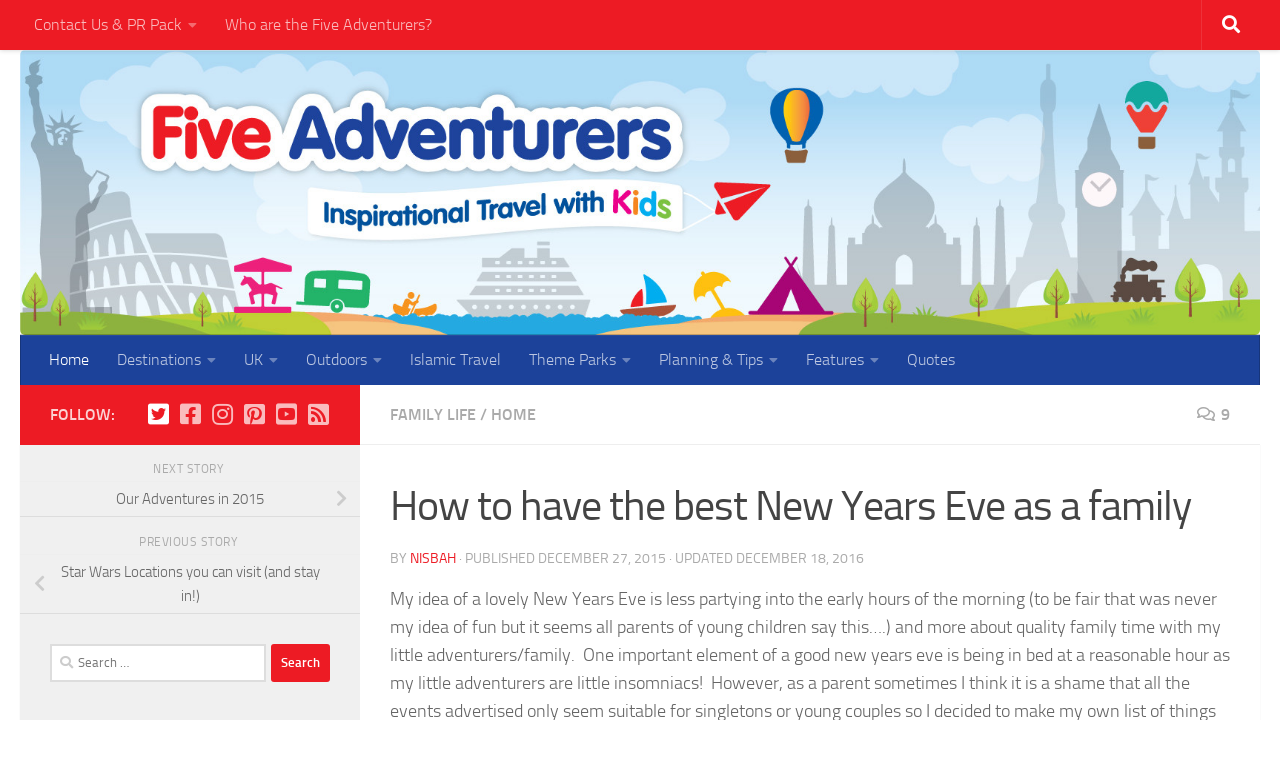

--- FILE ---
content_type: text/html; charset=UTF-8
request_url: https://fiveadventurers.com/how-to-have-the-best-new-years-eve-as-a-family/
body_size: 24859
content:
<!DOCTYPE html>
<html class="no-js" lang="en">
<head>
  <meta charset="UTF-8">
  <meta name="viewport" content="width=device-width, initial-scale=1.0">
  <link rel="profile" href="https://gmpg.org/xfn/11" />
  <link rel="pingback" href="https://fiveadventurers.com/xmlrpc.php">

  <meta name='robots' content='index, follow, max-image-preview:large, max-snippet:-1, max-video-preview:-1' />
<script>document.documentElement.className = document.documentElement.className.replace("no-js","js");</script>

	<!-- This site is optimized with the Yoast SEO plugin v20.5 - https://yoast.com/wordpress/plugins/seo/ -->
	<title>How to have the best New Years Eve as a family - Five Adventurers</title>
	<meta name="description" content="so I decided to make my own list of things that you can do to ring in the new year with even the smallest of adventurers. So here&#039;s my ideas of how to have the best New Years Eve as a family." />
	<link rel="canonical" href="https://fiveadventurers.com/how-to-have-the-best-new-years-eve-as-a-family/" />
	<meta property="og:locale" content="en_US" />
	<meta property="og:type" content="article" />
	<meta property="og:title" content="How to have the best New Years Eve as a family - Five Adventurers" />
	<meta property="og:description" content="so I decided to make my own list of things that you can do to ring in the new year with even the smallest of adventurers. So here&#039;s my ideas of how to have the best New Years Eve as a family." />
	<meta property="og:url" content="https://fiveadventurers.com/how-to-have-the-best-new-years-eve-as-a-family/" />
	<meta property="og:site_name" content="Five Adventurers" />
	<meta property="article:publisher" content="https://www.facebook.com/5adventurers" />
	<meta property="article:author" content="https://www.facebook.com/5adventurers" />
	<meta property="article:published_time" content="2015-12-27T08:00:31+00:00" />
	<meta property="article:modified_time" content="2016-12-18T08:03:41+00:00" />
	<meta property="og:image" content="https://fiveadventurers.com/wp-content/uploads/2014/12/7722577066_00ac5239d8_o.jpg" />
	<meta property="og:image:width" content="4123" />
	<meta property="og:image:height" content="2832" />
	<meta property="og:image:type" content="image/jpeg" />
	<meta name="author" content="Nisbah" />
	<meta name="twitter:label1" content="Written by" />
	<meta name="twitter:data1" content="Nisbah" />
	<meta name="twitter:label2" content="Est. reading time" />
	<meta name="twitter:data2" content="5 minutes" />
	<script type="application/ld+json" class="yoast-schema-graph">{"@context":"https://schema.org","@graph":[{"@type":"Article","@id":"https://fiveadventurers.com/how-to-have-the-best-new-years-eve-as-a-family/#article","isPartOf":{"@id":"https://fiveadventurers.com/how-to-have-the-best-new-years-eve-as-a-family/"},"author":{"name":"Nisbah","@id":"https://fiveadventurers.com/#/schema/person/8f209acedfc656470b0dae1c8c7d95d7"},"headline":"How to have the best New Years Eve as a family","datePublished":"2015-12-27T08:00:31+00:00","dateModified":"2016-12-18T08:03:41+00:00","mainEntityOfPage":{"@id":"https://fiveadventurers.com/how-to-have-the-best-new-years-eve-as-a-family/"},"wordCount":1101,"commentCount":9,"publisher":{"@id":"https://fiveadventurers.com/#organization"},"image":{"@id":"https://fiveadventurers.com/how-to-have-the-best-new-years-eve-as-a-family/#primaryimage"},"thumbnailUrl":"https://fiveadventurers.com/wp-content/uploads/2014/12/7722577066_00ac5239d8_o.jpg","keywords":["new years eve family fun ideas","new years eve party for childrebn","new years Eve; family fun; family activities; toddler"],"articleSection":["Family Life","Home"],"inLanguage":"en","potentialAction":[{"@type":"CommentAction","name":"Comment","target":["https://fiveadventurers.com/how-to-have-the-best-new-years-eve-as-a-family/#respond"]}]},{"@type":"WebPage","@id":"https://fiveadventurers.com/how-to-have-the-best-new-years-eve-as-a-family/","url":"https://fiveadventurers.com/how-to-have-the-best-new-years-eve-as-a-family/","name":"How to have the best New Years Eve as a family - Five Adventurers","isPartOf":{"@id":"https://fiveadventurers.com/#website"},"primaryImageOfPage":{"@id":"https://fiveadventurers.com/how-to-have-the-best-new-years-eve-as-a-family/#primaryimage"},"image":{"@id":"https://fiveadventurers.com/how-to-have-the-best-new-years-eve-as-a-family/#primaryimage"},"thumbnailUrl":"https://fiveadventurers.com/wp-content/uploads/2014/12/7722577066_00ac5239d8_o.jpg","datePublished":"2015-12-27T08:00:31+00:00","dateModified":"2016-12-18T08:03:41+00:00","description":"so I decided to make my own list of things that you can do to ring in the new year with even the smallest of adventurers. So here's my ideas of how to have the best New Years Eve as a family.","breadcrumb":{"@id":"https://fiveadventurers.com/how-to-have-the-best-new-years-eve-as-a-family/#breadcrumb"},"inLanguage":"en","potentialAction":[{"@type":"ReadAction","target":["https://fiveadventurers.com/how-to-have-the-best-new-years-eve-as-a-family/"]}]},{"@type":"ImageObject","inLanguage":"en","@id":"https://fiveadventurers.com/how-to-have-the-best-new-years-eve-as-a-family/#primaryimage","url":"https://fiveadventurers.com/wp-content/uploads/2014/12/7722577066_00ac5239d8_o.jpg","contentUrl":"https://fiveadventurers.com/wp-content/uploads/2014/12/7722577066_00ac5239d8_o.jpg","width":4123,"height":2832,"caption":"Celebration of Light - Italy"},{"@type":"BreadcrumbList","@id":"https://fiveadventurers.com/how-to-have-the-best-new-years-eve-as-a-family/#breadcrumb","itemListElement":[{"@type":"ListItem","position":1,"name":"Home","item":"https://fiveadventurers.com/"},{"@type":"ListItem","position":2,"name":"How to have the best New Years Eve as a family"}]},{"@type":"WebSite","@id":"https://fiveadventurers.com/#website","url":"https://fiveadventurers.com/","name":"Five Adventurers","description":"Inspirational Travel with Kids!","publisher":{"@id":"https://fiveadventurers.com/#organization"},"potentialAction":[{"@type":"SearchAction","target":{"@type":"EntryPoint","urlTemplate":"https://fiveadventurers.com/?s={search_term_string}"},"query-input":"required name=search_term_string"}],"inLanguage":"en"},{"@type":"Organization","@id":"https://fiveadventurers.com/#organization","name":"Five Adventurers","url":"https://fiveadventurers.com/","logo":{"@type":"ImageObject","inLanguage":"en","@id":"https://fiveadventurers.com/#/schema/logo/image/","url":"https://fiveadventurers.com/wp-content/uploads/2014/01/cropped-Five-Adverturers_Logo_v1-1.jpg","contentUrl":"https://fiveadventurers.com/wp-content/uploads/2014/01/cropped-Five-Adverturers_Logo_v1-1.jpg","width":759,"height":724,"caption":"Five Adventurers"},"image":{"@id":"https://fiveadventurers.com/#/schema/logo/image/"},"sameAs":["https://www.facebook.com/5adventurers","https://twitter.com/fiveadventurers"]},{"@type":"Person","@id":"https://fiveadventurers.com/#/schema/person/8f209acedfc656470b0dae1c8c7d95d7","name":"Nisbah","image":{"@type":"ImageObject","inLanguage":"en","@id":"https://fiveadventurers.com/#/schema/person/image/","url":"https://secure.gravatar.com/avatar/3b446ff188e0d839493b67550594a434?s=96&d=mm&r=g","contentUrl":"https://secure.gravatar.com/avatar/3b446ff188e0d839493b67550594a434?s=96&d=mm&r=g","caption":"Nisbah"},"description":"I am a traveller, mother and blogger. We love to go on adventures (big and small, near and far) and strive to show our children how amazing and beautiful the world is! I caught the travel bug many moons ago and despite having three little adventurers, I still suffer from \"itchy\" feet. We love the great outdoors and one another. Come and join the fun :)","sameAs":["https://fiveadventurers.com","https://www.facebook.com/5adventurers","https://twitter.com/fiveadventurers"],"url":"https://fiveadventurers.com/author/nisbah_hussainyahoo-co-uk/"}]}</script>
	<!-- / Yoast SEO plugin. -->


<link rel='dns-prefetch' href='//secure.gravatar.com' />
<link rel='dns-prefetch' href='//v0.wordpress.com' />
<link rel='dns-prefetch' href='//jetpack.wordpress.com' />
<link rel='dns-prefetch' href='//s0.wp.com' />
<link rel='dns-prefetch' href='//public-api.wordpress.com' />
<link rel='dns-prefetch' href='//0.gravatar.com' />
<link rel='dns-prefetch' href='//1.gravatar.com' />
<link rel='dns-prefetch' href='//2.gravatar.com' />
<link rel="alternate" type="application/rss+xml" title="Five Adventurers &raquo; Feed" href="https://fiveadventurers.com/feed/" />
<link rel="alternate" type="application/rss+xml" title="Five Adventurers &raquo; Comments Feed" href="https://fiveadventurers.com/comments/feed/" />
<link rel="alternate" type="application/rss+xml" title="Five Adventurers &raquo; How to have the best New Years Eve as a family Comments Feed" href="https://fiveadventurers.com/how-to-have-the-best-new-years-eve-as-a-family/feed/" />
		<!-- This site uses the Google Analytics by ExactMetrics plugin v7.14.2 - Using Analytics tracking - https://www.exactmetrics.com/ -->
							<script src="//www.googletagmanager.com/gtag/js?id=UA-66360188-1"  data-cfasync="false" data-wpfc-render="false" type="text/javascript" async></script>
			<script data-cfasync="false" data-wpfc-render="false" type="text/javascript">
				var em_version = '7.14.2';
				var em_track_user = true;
				var em_no_track_reason = '';
				
								var disableStrs = [
															'ga-disable-UA-66360188-1',
									];

				/* Function to detect opted out users */
				function __gtagTrackerIsOptedOut() {
					for (var index = 0; index < disableStrs.length; index++) {
						if (document.cookie.indexOf(disableStrs[index] + '=true') > -1) {
							return true;
						}
					}

					return false;
				}

				/* Disable tracking if the opt-out cookie exists. */
				if (__gtagTrackerIsOptedOut()) {
					for (var index = 0; index < disableStrs.length; index++) {
						window[disableStrs[index]] = true;
					}
				}

				/* Opt-out function */
				function __gtagTrackerOptout() {
					for (var index = 0; index < disableStrs.length; index++) {
						document.cookie = disableStrs[index] + '=true; expires=Thu, 31 Dec 2099 23:59:59 UTC; path=/';
						window[disableStrs[index]] = true;
					}
				}

				if ('undefined' === typeof gaOptout) {
					function gaOptout() {
						__gtagTrackerOptout();
					}
				}
								window.dataLayer = window.dataLayer || [];

				window.ExactMetricsDualTracker = {
					helpers: {},
					trackers: {},
				};
				if (em_track_user) {
					function __gtagDataLayer() {
						dataLayer.push(arguments);
					}

					function __gtagTracker(type, name, parameters) {
						if (!parameters) {
							parameters = {};
						}

						if (parameters.send_to) {
							__gtagDataLayer.apply(null, arguments);
							return;
						}

						if (type === 'event') {
							
														parameters.send_to = exactmetrics_frontend.ua;
							__gtagDataLayer(type, name, parameters);
													} else {
							__gtagDataLayer.apply(null, arguments);
						}
					}

					__gtagTracker('js', new Date());
					__gtagTracker('set', {
						'developer_id.dNDMyYj': true,
											});
															__gtagTracker('config', 'UA-66360188-1', {"forceSSL":"true"} );
										window.gtag = __gtagTracker;										(function () {
						/* https://developers.google.com/analytics/devguides/collection/analyticsjs/ */
						/* ga and __gaTracker compatibility shim. */
						var noopfn = function () {
							return null;
						};
						var newtracker = function () {
							return new Tracker();
						};
						var Tracker = function () {
							return null;
						};
						var p = Tracker.prototype;
						p.get = noopfn;
						p.set = noopfn;
						p.send = function () {
							var args = Array.prototype.slice.call(arguments);
							args.unshift('send');
							__gaTracker.apply(null, args);
						};
						var __gaTracker = function () {
							var len = arguments.length;
							if (len === 0) {
								return;
							}
							var f = arguments[len - 1];
							if (typeof f !== 'object' || f === null || typeof f.hitCallback !== 'function') {
								if ('send' === arguments[0]) {
									var hitConverted, hitObject = false, action;
									if ('event' === arguments[1]) {
										if ('undefined' !== typeof arguments[3]) {
											hitObject = {
												'eventAction': arguments[3],
												'eventCategory': arguments[2],
												'eventLabel': arguments[4],
												'value': arguments[5] ? arguments[5] : 1,
											}
										}
									}
									if ('pageview' === arguments[1]) {
										if ('undefined' !== typeof arguments[2]) {
											hitObject = {
												'eventAction': 'page_view',
												'page_path': arguments[2],
											}
										}
									}
									if (typeof arguments[2] === 'object') {
										hitObject = arguments[2];
									}
									if (typeof arguments[5] === 'object') {
										Object.assign(hitObject, arguments[5]);
									}
									if ('undefined' !== typeof arguments[1].hitType) {
										hitObject = arguments[1];
										if ('pageview' === hitObject.hitType) {
											hitObject.eventAction = 'page_view';
										}
									}
									if (hitObject) {
										action = 'timing' === arguments[1].hitType ? 'timing_complete' : hitObject.eventAction;
										hitConverted = mapArgs(hitObject);
										__gtagTracker('event', action, hitConverted);
									}
								}
								return;
							}

							function mapArgs(args) {
								var arg, hit = {};
								var gaMap = {
									'eventCategory': 'event_category',
									'eventAction': 'event_action',
									'eventLabel': 'event_label',
									'eventValue': 'event_value',
									'nonInteraction': 'non_interaction',
									'timingCategory': 'event_category',
									'timingVar': 'name',
									'timingValue': 'value',
									'timingLabel': 'event_label',
									'page': 'page_path',
									'location': 'page_location',
									'title': 'page_title',
								};
								for (arg in args) {
																		if (!(!args.hasOwnProperty(arg) || !gaMap.hasOwnProperty(arg))) {
										hit[gaMap[arg]] = args[arg];
									} else {
										hit[arg] = args[arg];
									}
								}
								return hit;
							}

							try {
								f.hitCallback();
							} catch (ex) {
							}
						};
						__gaTracker.create = newtracker;
						__gaTracker.getByName = newtracker;
						__gaTracker.getAll = function () {
							return [];
						};
						__gaTracker.remove = noopfn;
						__gaTracker.loaded = true;
						window['__gaTracker'] = __gaTracker;
					})();
									} else {
										console.log("");
					(function () {
						function __gtagTracker() {
							return null;
						}

						window['__gtagTracker'] = __gtagTracker;
						window['gtag'] = __gtagTracker;
					})();
									}
			</script>
				<!-- / Google Analytics by ExactMetrics -->
		<script type="text/javascript">
window._wpemojiSettings = {"baseUrl":"https:\/\/s.w.org\/images\/core\/emoji\/14.0.0\/72x72\/","ext":".png","svgUrl":"https:\/\/s.w.org\/images\/core\/emoji\/14.0.0\/svg\/","svgExt":".svg","source":{"concatemoji":"https:\/\/fiveadventurers.com\/wp-includes\/js\/wp-emoji-release.min.js?ver=7cea2cf76e8e10023ca4cc0880528ade"}};
/*! This file is auto-generated */
!function(e,a,t){var n,r,o,i=a.createElement("canvas"),p=i.getContext&&i.getContext("2d");function s(e,t){var a=String.fromCharCode,e=(p.clearRect(0,0,i.width,i.height),p.fillText(a.apply(this,e),0,0),i.toDataURL());return p.clearRect(0,0,i.width,i.height),p.fillText(a.apply(this,t),0,0),e===i.toDataURL()}function c(e){var t=a.createElement("script");t.src=e,t.defer=t.type="text/javascript",a.getElementsByTagName("head")[0].appendChild(t)}for(o=Array("flag","emoji"),t.supports={everything:!0,everythingExceptFlag:!0},r=0;r<o.length;r++)t.supports[o[r]]=function(e){if(p&&p.fillText)switch(p.textBaseline="top",p.font="600 32px Arial",e){case"flag":return s([127987,65039,8205,9895,65039],[127987,65039,8203,9895,65039])?!1:!s([55356,56826,55356,56819],[55356,56826,8203,55356,56819])&&!s([55356,57332,56128,56423,56128,56418,56128,56421,56128,56430,56128,56423,56128,56447],[55356,57332,8203,56128,56423,8203,56128,56418,8203,56128,56421,8203,56128,56430,8203,56128,56423,8203,56128,56447]);case"emoji":return!s([129777,127995,8205,129778,127999],[129777,127995,8203,129778,127999])}return!1}(o[r]),t.supports.everything=t.supports.everything&&t.supports[o[r]],"flag"!==o[r]&&(t.supports.everythingExceptFlag=t.supports.everythingExceptFlag&&t.supports[o[r]]);t.supports.everythingExceptFlag=t.supports.everythingExceptFlag&&!t.supports.flag,t.DOMReady=!1,t.readyCallback=function(){t.DOMReady=!0},t.supports.everything||(n=function(){t.readyCallback()},a.addEventListener?(a.addEventListener("DOMContentLoaded",n,!1),e.addEventListener("load",n,!1)):(e.attachEvent("onload",n),a.attachEvent("onreadystatechange",function(){"complete"===a.readyState&&t.readyCallback()})),(e=t.source||{}).concatemoji?c(e.concatemoji):e.wpemoji&&e.twemoji&&(c(e.twemoji),c(e.wpemoji)))}(window,document,window._wpemojiSettings);
</script>
<style type="text/css">
img.wp-smiley,
img.emoji {
	display: inline !important;
	border: none !important;
	box-shadow: none !important;
	height: 1em !important;
	width: 1em !important;
	margin: 0 0.07em !important;
	vertical-align: -0.1em !important;
	background: none !important;
	padding: 0 !important;
}
</style>
	<link rel='stylesheet' id='twb-open-sans-css' href='https://fonts.googleapis.com/css?family=Open+Sans%3A300%2C400%2C500%2C600%2C700%2C800&#038;display=swap&#038;ver=7cea2cf76e8e10023ca4cc0880528ade' type='text/css' media='all' />
<link rel='stylesheet' id='twb-global-css' href='https://fiveadventurers.com/wp-content/plugins/wd-instagram-feed/booster/assets/css/global.css?ver=1.0.0' type='text/css' media='all' />
<link rel='stylesheet' id='wp-block-library-css' href='https://fiveadventurers.com/wp-includes/css/dist/block-library/style.min.css?ver=7cea2cf76e8e10023ca4cc0880528ade' type='text/css' media='all' />
<style id='wp-block-library-inline-css' type='text/css'>
.has-text-align-justify{text-align:justify;}
</style>
<link rel='stylesheet' id='mediaelement-css' href='https://fiveadventurers.com/wp-includes/js/mediaelement/mediaelementplayer-legacy.min.css?ver=4.2.17' type='text/css' media='all' />
<link rel='stylesheet' id='wp-mediaelement-css' href='https://fiveadventurers.com/wp-includes/js/mediaelement/wp-mediaelement.min.css?ver=7cea2cf76e8e10023ca4cc0880528ade' type='text/css' media='all' />
<link rel='stylesheet' id='classic-theme-styles-css' href='https://fiveadventurers.com/wp-includes/css/classic-themes.min.css?ver=1' type='text/css' media='all' />
<style id='global-styles-inline-css' type='text/css'>
body{--wp--preset--color--black: #000000;--wp--preset--color--cyan-bluish-gray: #abb8c3;--wp--preset--color--white: #ffffff;--wp--preset--color--pale-pink: #f78da7;--wp--preset--color--vivid-red: #cf2e2e;--wp--preset--color--luminous-vivid-orange: #ff6900;--wp--preset--color--luminous-vivid-amber: #fcb900;--wp--preset--color--light-green-cyan: #7bdcb5;--wp--preset--color--vivid-green-cyan: #00d084;--wp--preset--color--pale-cyan-blue: #8ed1fc;--wp--preset--color--vivid-cyan-blue: #0693e3;--wp--preset--color--vivid-purple: #9b51e0;--wp--preset--gradient--vivid-cyan-blue-to-vivid-purple: linear-gradient(135deg,rgba(6,147,227,1) 0%,rgb(155,81,224) 100%);--wp--preset--gradient--light-green-cyan-to-vivid-green-cyan: linear-gradient(135deg,rgb(122,220,180) 0%,rgb(0,208,130) 100%);--wp--preset--gradient--luminous-vivid-amber-to-luminous-vivid-orange: linear-gradient(135deg,rgba(252,185,0,1) 0%,rgba(255,105,0,1) 100%);--wp--preset--gradient--luminous-vivid-orange-to-vivid-red: linear-gradient(135deg,rgba(255,105,0,1) 0%,rgb(207,46,46) 100%);--wp--preset--gradient--very-light-gray-to-cyan-bluish-gray: linear-gradient(135deg,rgb(238,238,238) 0%,rgb(169,184,195) 100%);--wp--preset--gradient--cool-to-warm-spectrum: linear-gradient(135deg,rgb(74,234,220) 0%,rgb(151,120,209) 20%,rgb(207,42,186) 40%,rgb(238,44,130) 60%,rgb(251,105,98) 80%,rgb(254,248,76) 100%);--wp--preset--gradient--blush-light-purple: linear-gradient(135deg,rgb(255,206,236) 0%,rgb(152,150,240) 100%);--wp--preset--gradient--blush-bordeaux: linear-gradient(135deg,rgb(254,205,165) 0%,rgb(254,45,45) 50%,rgb(107,0,62) 100%);--wp--preset--gradient--luminous-dusk: linear-gradient(135deg,rgb(255,203,112) 0%,rgb(199,81,192) 50%,rgb(65,88,208) 100%);--wp--preset--gradient--pale-ocean: linear-gradient(135deg,rgb(255,245,203) 0%,rgb(182,227,212) 50%,rgb(51,167,181) 100%);--wp--preset--gradient--electric-grass: linear-gradient(135deg,rgb(202,248,128) 0%,rgb(113,206,126) 100%);--wp--preset--gradient--midnight: linear-gradient(135deg,rgb(2,3,129) 0%,rgb(40,116,252) 100%);--wp--preset--duotone--dark-grayscale: url('#wp-duotone-dark-grayscale');--wp--preset--duotone--grayscale: url('#wp-duotone-grayscale');--wp--preset--duotone--purple-yellow: url('#wp-duotone-purple-yellow');--wp--preset--duotone--blue-red: url('#wp-duotone-blue-red');--wp--preset--duotone--midnight: url('#wp-duotone-midnight');--wp--preset--duotone--magenta-yellow: url('#wp-duotone-magenta-yellow');--wp--preset--duotone--purple-green: url('#wp-duotone-purple-green');--wp--preset--duotone--blue-orange: url('#wp-duotone-blue-orange');--wp--preset--font-size--small: 13px;--wp--preset--font-size--medium: 20px;--wp--preset--font-size--large: 36px;--wp--preset--font-size--x-large: 42px;--wp--preset--spacing--20: 0.44rem;--wp--preset--spacing--30: 0.67rem;--wp--preset--spacing--40: 1rem;--wp--preset--spacing--50: 1.5rem;--wp--preset--spacing--60: 2.25rem;--wp--preset--spacing--70: 3.38rem;--wp--preset--spacing--80: 5.06rem;}:where(.is-layout-flex){gap: 0.5em;}body .is-layout-flow > .alignleft{float: left;margin-inline-start: 0;margin-inline-end: 2em;}body .is-layout-flow > .alignright{float: right;margin-inline-start: 2em;margin-inline-end: 0;}body .is-layout-flow > .aligncenter{margin-left: auto !important;margin-right: auto !important;}body .is-layout-constrained > .alignleft{float: left;margin-inline-start: 0;margin-inline-end: 2em;}body .is-layout-constrained > .alignright{float: right;margin-inline-start: 2em;margin-inline-end: 0;}body .is-layout-constrained > .aligncenter{margin-left: auto !important;margin-right: auto !important;}body .is-layout-constrained > :where(:not(.alignleft):not(.alignright):not(.alignfull)){max-width: var(--wp--style--global--content-size);margin-left: auto !important;margin-right: auto !important;}body .is-layout-constrained > .alignwide{max-width: var(--wp--style--global--wide-size);}body .is-layout-flex{display: flex;}body .is-layout-flex{flex-wrap: wrap;align-items: center;}body .is-layout-flex > *{margin: 0;}:where(.wp-block-columns.is-layout-flex){gap: 2em;}.has-black-color{color: var(--wp--preset--color--black) !important;}.has-cyan-bluish-gray-color{color: var(--wp--preset--color--cyan-bluish-gray) !important;}.has-white-color{color: var(--wp--preset--color--white) !important;}.has-pale-pink-color{color: var(--wp--preset--color--pale-pink) !important;}.has-vivid-red-color{color: var(--wp--preset--color--vivid-red) !important;}.has-luminous-vivid-orange-color{color: var(--wp--preset--color--luminous-vivid-orange) !important;}.has-luminous-vivid-amber-color{color: var(--wp--preset--color--luminous-vivid-amber) !important;}.has-light-green-cyan-color{color: var(--wp--preset--color--light-green-cyan) !important;}.has-vivid-green-cyan-color{color: var(--wp--preset--color--vivid-green-cyan) !important;}.has-pale-cyan-blue-color{color: var(--wp--preset--color--pale-cyan-blue) !important;}.has-vivid-cyan-blue-color{color: var(--wp--preset--color--vivid-cyan-blue) !important;}.has-vivid-purple-color{color: var(--wp--preset--color--vivid-purple) !important;}.has-black-background-color{background-color: var(--wp--preset--color--black) !important;}.has-cyan-bluish-gray-background-color{background-color: var(--wp--preset--color--cyan-bluish-gray) !important;}.has-white-background-color{background-color: var(--wp--preset--color--white) !important;}.has-pale-pink-background-color{background-color: var(--wp--preset--color--pale-pink) !important;}.has-vivid-red-background-color{background-color: var(--wp--preset--color--vivid-red) !important;}.has-luminous-vivid-orange-background-color{background-color: var(--wp--preset--color--luminous-vivid-orange) !important;}.has-luminous-vivid-amber-background-color{background-color: var(--wp--preset--color--luminous-vivid-amber) !important;}.has-light-green-cyan-background-color{background-color: var(--wp--preset--color--light-green-cyan) !important;}.has-vivid-green-cyan-background-color{background-color: var(--wp--preset--color--vivid-green-cyan) !important;}.has-pale-cyan-blue-background-color{background-color: var(--wp--preset--color--pale-cyan-blue) !important;}.has-vivid-cyan-blue-background-color{background-color: var(--wp--preset--color--vivid-cyan-blue) !important;}.has-vivid-purple-background-color{background-color: var(--wp--preset--color--vivid-purple) !important;}.has-black-border-color{border-color: var(--wp--preset--color--black) !important;}.has-cyan-bluish-gray-border-color{border-color: var(--wp--preset--color--cyan-bluish-gray) !important;}.has-white-border-color{border-color: var(--wp--preset--color--white) !important;}.has-pale-pink-border-color{border-color: var(--wp--preset--color--pale-pink) !important;}.has-vivid-red-border-color{border-color: var(--wp--preset--color--vivid-red) !important;}.has-luminous-vivid-orange-border-color{border-color: var(--wp--preset--color--luminous-vivid-orange) !important;}.has-luminous-vivid-amber-border-color{border-color: var(--wp--preset--color--luminous-vivid-amber) !important;}.has-light-green-cyan-border-color{border-color: var(--wp--preset--color--light-green-cyan) !important;}.has-vivid-green-cyan-border-color{border-color: var(--wp--preset--color--vivid-green-cyan) !important;}.has-pale-cyan-blue-border-color{border-color: var(--wp--preset--color--pale-cyan-blue) !important;}.has-vivid-cyan-blue-border-color{border-color: var(--wp--preset--color--vivid-cyan-blue) !important;}.has-vivid-purple-border-color{border-color: var(--wp--preset--color--vivid-purple) !important;}.has-vivid-cyan-blue-to-vivid-purple-gradient-background{background: var(--wp--preset--gradient--vivid-cyan-blue-to-vivid-purple) !important;}.has-light-green-cyan-to-vivid-green-cyan-gradient-background{background: var(--wp--preset--gradient--light-green-cyan-to-vivid-green-cyan) !important;}.has-luminous-vivid-amber-to-luminous-vivid-orange-gradient-background{background: var(--wp--preset--gradient--luminous-vivid-amber-to-luminous-vivid-orange) !important;}.has-luminous-vivid-orange-to-vivid-red-gradient-background{background: var(--wp--preset--gradient--luminous-vivid-orange-to-vivid-red) !important;}.has-very-light-gray-to-cyan-bluish-gray-gradient-background{background: var(--wp--preset--gradient--very-light-gray-to-cyan-bluish-gray) !important;}.has-cool-to-warm-spectrum-gradient-background{background: var(--wp--preset--gradient--cool-to-warm-spectrum) !important;}.has-blush-light-purple-gradient-background{background: var(--wp--preset--gradient--blush-light-purple) !important;}.has-blush-bordeaux-gradient-background{background: var(--wp--preset--gradient--blush-bordeaux) !important;}.has-luminous-dusk-gradient-background{background: var(--wp--preset--gradient--luminous-dusk) !important;}.has-pale-ocean-gradient-background{background: var(--wp--preset--gradient--pale-ocean) !important;}.has-electric-grass-gradient-background{background: var(--wp--preset--gradient--electric-grass) !important;}.has-midnight-gradient-background{background: var(--wp--preset--gradient--midnight) !important;}.has-small-font-size{font-size: var(--wp--preset--font-size--small) !important;}.has-medium-font-size{font-size: var(--wp--preset--font-size--medium) !important;}.has-large-font-size{font-size: var(--wp--preset--font-size--large) !important;}.has-x-large-font-size{font-size: var(--wp--preset--font-size--x-large) !important;}
.wp-block-navigation a:where(:not(.wp-element-button)){color: inherit;}
:where(.wp-block-columns.is-layout-flex){gap: 2em;}
.wp-block-pullquote{font-size: 1.5em;line-height: 1.6;}
</style>
<link rel='stylesheet' id='eic_public-css' href='https://fiveadventurers.com/wp-content/plugins/easy-image-collage/css/public.css?ver=1.13.4' type='text/css' media='screen' />
<link rel='stylesheet' id='hueman-main-style-css' href='https://fiveadventurers.com/wp-content/themes/hueman/assets/front/css/main.min.css?ver=3.7.7' type='text/css' media='all' />
<style id='hueman-main-style-inline-css' type='text/css'>
body { font-size:1.00rem; }@media only screen and (min-width: 720px) {
        .nav > li { font-size:1.00rem; }
      }::selection { background-color: #ed1b24; }
::-moz-selection { background-color: #ed1b24; }a,a>span.hu-external::after,.themeform label .required,#flexslider-featured .flex-direction-nav .flex-next:hover,#flexslider-featured .flex-direction-nav .flex-prev:hover,.post-hover:hover .post-title a,.post-title a:hover,.sidebar.s1 .post-nav li a:hover i,.content .post-nav li a:hover i,.post-related a:hover,.sidebar.s1 .widget_rss ul li a,#footer .widget_rss ul li a,.sidebar.s1 .widget_calendar a,#footer .widget_calendar a,.sidebar.s1 .alx-tab .tab-item-category a,.sidebar.s1 .alx-posts .post-item-category a,.sidebar.s1 .alx-tab li:hover .tab-item-title a,.sidebar.s1 .alx-tab li:hover .tab-item-comment a,.sidebar.s1 .alx-posts li:hover .post-item-title a,#footer .alx-tab .tab-item-category a,#footer .alx-posts .post-item-category a,#footer .alx-tab li:hover .tab-item-title a,#footer .alx-tab li:hover .tab-item-comment a,#footer .alx-posts li:hover .post-item-title a,.comment-tabs li.active a,.comment-awaiting-moderation,.child-menu a:hover,.child-menu .current_page_item > a,.wp-pagenavi a{ color: #ed1b24; }input[type="submit"],.themeform button[type="submit"],.sidebar.s1 .sidebar-top,.sidebar.s1 .sidebar-toggle,#flexslider-featured .flex-control-nav li a.flex-active,.post-tags a:hover,.sidebar.s1 .widget_calendar caption,#footer .widget_calendar caption,.author-bio .bio-avatar:after,.commentlist li.bypostauthor > .comment-body:after,.commentlist li.comment-author-admin > .comment-body:after{ background-color: #ed1b24; }.post-format .format-container { border-color: #ed1b24; }.sidebar.s1 .alx-tabs-nav li.active a,#footer .alx-tabs-nav li.active a,.comment-tabs li.active a,.wp-pagenavi a:hover,.wp-pagenavi a:active,.wp-pagenavi span.current{ border-bottom-color: #ed1b24!important; }.sidebar.s2 .post-nav li a:hover i,
.sidebar.s2 .widget_rss ul li a,
.sidebar.s2 .widget_calendar a,
.sidebar.s2 .alx-tab .tab-item-category a,
.sidebar.s2 .alx-posts .post-item-category a,
.sidebar.s2 .alx-tab li:hover .tab-item-title a,
.sidebar.s2 .alx-tab li:hover .tab-item-comment a,
.sidebar.s2 .alx-posts li:hover .post-item-title a { color: #1c429a; }
.sidebar.s2 .sidebar-top,.sidebar.s2 .sidebar-toggle,.post-comments,.jp-play-bar,.jp-volume-bar-value,.sidebar.s2 .widget_calendar caption{ background-color: #1c429a; }.sidebar.s2 .alx-tabs-nav li.active a { border-bottom-color: #1c429a; }
.post-comments::before { border-right-color: #1c429a; }
      .search-expand,
              #nav-topbar.nav-container { background-color: #ed1b24}@media only screen and (min-width: 720px) {
                #nav-topbar .nav ul { background-color: #ed1b24; }
              }.is-scrolled #header .nav-container.desktop-sticky,
              .is-scrolled #header .search-expand { background-color: #ed1b24; background-color: rgba(237,27,36,0.90) }.is-scrolled .topbar-transparent #nav-topbar.desktop-sticky .nav ul { background-color: #ed1b24; background-color: rgba(237,27,36,0.95) }#header { background-color: #ffffff; }
@media only screen and (min-width: 720px) {
  #nav-header .nav ul { background-color: #ffffff; }
}
        #header #nav-mobile { background-color: #33363b; }.is-scrolled #header #nav-mobile { background-color: #33363b; background-color: rgba(51,54,59,0.90) }#nav-header.nav-container, #main-header-search .search-expand { background-color: #1c429a; }
@media only screen and (min-width: 720px) {
  #nav-header .nav ul { background-color: #1c429a; }
}
        #footer-bottom { background-color: #ed1b24; }img { -webkit-border-radius: 5px; border-radius: 5px; }body { background-color: #ffffff; }
</style>
<link rel='stylesheet' id='hueman-font-awesome-css' href='https://fiveadventurers.com/wp-content/themes/hueman/assets/front/css/font-awesome.min.css?ver=3.7.7' type='text/css' media='all' />
<link rel='stylesheet' id='jetpack_css-css' href='https://fiveadventurers.com/wp-content/plugins/jetpack/css/jetpack.css?ver=12.0' type='text/css' media='all' />
<script type='text/javascript' src='https://fiveadventurers.com/wp-includes/js/jquery/jquery.min.js?ver=3.6.1' id='jquery-core-js'></script>
<script type='text/javascript' src='https://fiveadventurers.com/wp-includes/js/jquery/jquery-migrate.min.js?ver=3.3.2' id='jquery-migrate-js'></script>
<script type='text/javascript' src='https://fiveadventurers.com/wp-content/plugins/wd-instagram-feed/booster/assets/js/circle-progress.js?ver=1.2.2' id='twb-circle-js'></script>
<script type='text/javascript' id='twb-global-js-extra'>
/* <![CDATA[ */
var twb = {"nonce":"759bd22a4e","ajax_url":"https:\/\/fiveadventurers.com\/wp-admin\/admin-ajax.php","plugin_url":"https:\/\/fiveadventurers.com\/wp-content\/plugins\/wd-instagram-feed\/booster","href":"https:\/\/fiveadventurers.com\/wp-admin\/admin.php?page=twb_instagram-feed"};
var twb = {"nonce":"759bd22a4e","ajax_url":"https:\/\/fiveadventurers.com\/wp-admin\/admin-ajax.php","plugin_url":"https:\/\/fiveadventurers.com\/wp-content\/plugins\/wd-instagram-feed\/booster","href":"https:\/\/fiveadventurers.com\/wp-admin\/admin.php?page=twb_instagram-feed"};
/* ]]> */
</script>
<script type='text/javascript' src='https://fiveadventurers.com/wp-content/plugins/wd-instagram-feed/booster/assets/js/global.js?ver=1.0.0' id='twb-global-js'></script>
<script type='text/javascript' id='jetpack_related-posts-js-extra'>
/* <![CDATA[ */
var related_posts_js_options = {"post_heading":"h4"};
/* ]]> */
</script>
<script type='text/javascript' src='https://fiveadventurers.com/wp-content/plugins/jetpack/_inc/build/related-posts/related-posts.min.js?ver=20211209' id='jetpack_related-posts-js'></script>
<script type='text/javascript' src='https://fiveadventurers.com/wp-content/plugins/google-analytics-dashboard-for-wp/assets/js/frontend-gtag.min.js?ver=7.14.2' id='exactmetrics-frontend-script-js'></script>
<script data-cfasync="false" data-wpfc-render="false" type="text/javascript" id='exactmetrics-frontend-script-js-extra'>/* <![CDATA[ */
var exactmetrics_frontend = {"js_events_tracking":"true","download_extensions":"zip,mp3,mpeg,pdf,docx,pptx,xlsx,rar","inbound_paths":"[{\"path\":\"\\\/go\\\/\",\"label\":\"affiliate\"},{\"path\":\"\\\/recommend\\\/\",\"label\":\"affiliate\"}]","home_url":"https:\/\/fiveadventurers.com","hash_tracking":"false","ua":"UA-66360188-1","v4_id":""};/* ]]> */
</script>
<link rel="https://api.w.org/" href="https://fiveadventurers.com/wp-json/" /><link rel="alternate" type="application/json" href="https://fiveadventurers.com/wp-json/wp/v2/posts/798" /><link rel="EditURI" type="application/rsd+xml" title="RSD" href="https://fiveadventurers.com/xmlrpc.php?rsd" />
<link rel="wlwmanifest" type="application/wlwmanifest+xml" href="https://fiveadventurers.com/wp-includes/wlwmanifest.xml" />

<link rel='shortlink' href='https://wp.me/p4eomi-cS' />
<link rel="alternate" type="application/json+oembed" href="https://fiveadventurers.com/wp-json/oembed/1.0/embed?url=https%3A%2F%2Ffiveadventurers.com%2Fhow-to-have-the-best-new-years-eve-as-a-family%2F" />
<link rel="alternate" type="text/xml+oembed" href="https://fiveadventurers.com/wp-json/oembed/1.0/embed?url=https%3A%2F%2Ffiveadventurers.com%2Fhow-to-have-the-best-new-years-eve-as-a-family%2F&#038;format=xml" />
<style type="text/css">.eic-image .eic-image-caption {bottom: 0;left: 0;right: 0;text-align: left;font-size: 12px;color: rgba(255,255,255,1);background-color: rgba(0,0,0,0.7);}</style><script type="text/javascript">
(function(url){
	if(/(?:Chrome\/26\.0\.1410\.63 Safari\/537\.31|WordfenceTestMonBot)/.test(navigator.userAgent)){ return; }
	var addEvent = function(evt, handler) {
		if (window.addEventListener) {
			document.addEventListener(evt, handler, false);
		} else if (window.attachEvent) {
			document.attachEvent('on' + evt, handler);
		}
	};
	var removeEvent = function(evt, handler) {
		if (window.removeEventListener) {
			document.removeEventListener(evt, handler, false);
		} else if (window.detachEvent) {
			document.detachEvent('on' + evt, handler);
		}
	};
	var evts = 'contextmenu dblclick drag dragend dragenter dragleave dragover dragstart drop keydown keypress keyup mousedown mousemove mouseout mouseover mouseup mousewheel scroll'.split(' ');
	var logHuman = function() {
		if (window.wfLogHumanRan) { return; }
		window.wfLogHumanRan = true;
		var wfscr = document.createElement('script');
		wfscr.type = 'text/javascript';
		wfscr.async = true;
		wfscr.src = url + '&r=' + Math.random();
		(document.getElementsByTagName('head')[0]||document.getElementsByTagName('body')[0]).appendChild(wfscr);
		for (var i = 0; i < evts.length; i++) {
			removeEvent(evts[i], logHuman);
		}
	};
	for (var i = 0; i < evts.length; i++) {
		addEvent(evts[i], logHuman);
	}
})('//fiveadventurers.com/?wordfence_lh=1&hid=9284AD558EC05889C0F2E88E93DEE22A');
</script>	<style>img#wpstats{display:none}</style>
		    <link rel="preload" as="font" type="font/woff2" href="https://fiveadventurers.com/wp-content/themes/hueman/assets/front/webfonts/fa-brands-400.woff2?v=5.15.2" crossorigin="anonymous"/>
    <link rel="preload" as="font" type="font/woff2" href="https://fiveadventurers.com/wp-content/themes/hueman/assets/front/webfonts/fa-regular-400.woff2?v=5.15.2" crossorigin="anonymous"/>
    <link rel="preload" as="font" type="font/woff2" href="https://fiveadventurers.com/wp-content/themes/hueman/assets/front/webfonts/fa-solid-900.woff2?v=5.15.2" crossorigin="anonymous"/>
  <link rel="preload" as="font" type="font/woff" href="https://fiveadventurers.com/wp-content/themes/hueman/assets/front/fonts/titillium-light-webfont.woff" crossorigin="anonymous"/>
<link rel="preload" as="font" type="font/woff" href="https://fiveadventurers.com/wp-content/themes/hueman/assets/front/fonts/titillium-lightitalic-webfont.woff" crossorigin="anonymous"/>
<link rel="preload" as="font" type="font/woff" href="https://fiveadventurers.com/wp-content/themes/hueman/assets/front/fonts/titillium-regular-webfont.woff" crossorigin="anonymous"/>
<link rel="preload" as="font" type="font/woff" href="https://fiveadventurers.com/wp-content/themes/hueman/assets/front/fonts/titillium-regularitalic-webfont.woff" crossorigin="anonymous"/>
<link rel="preload" as="font" type="font/woff" href="https://fiveadventurers.com/wp-content/themes/hueman/assets/front/fonts/titillium-semibold-webfont.woff" crossorigin="anonymous"/>
<style type="text/css">
  /*  base : fonts
/* ------------------------------------ */
body { font-family: "Titillium", Arial, sans-serif; }
@font-face {
  font-family: 'Titillium';
  src: url('https://fiveadventurers.com/wp-content/themes/hueman/assets/front/fonts/titillium-light-webfont.eot');
  src: url('https://fiveadventurers.com/wp-content/themes/hueman/assets/front/fonts/titillium-light-webfont.svg#titillium-light-webfont') format('svg'),
     url('https://fiveadventurers.com/wp-content/themes/hueman/assets/front/fonts/titillium-light-webfont.eot?#iefix') format('embedded-opentype'),
     url('https://fiveadventurers.com/wp-content/themes/hueman/assets/front/fonts/titillium-light-webfont.woff') format('woff'),
     url('https://fiveadventurers.com/wp-content/themes/hueman/assets/front/fonts/titillium-light-webfont.ttf') format('truetype');
  font-weight: 300;
  font-style: normal;
}
@font-face {
  font-family: 'Titillium';
  src: url('https://fiveadventurers.com/wp-content/themes/hueman/assets/front/fonts/titillium-lightitalic-webfont.eot');
  src: url('https://fiveadventurers.com/wp-content/themes/hueman/assets/front/fonts/titillium-lightitalic-webfont.svg#titillium-lightitalic-webfont') format('svg'),
     url('https://fiveadventurers.com/wp-content/themes/hueman/assets/front/fonts/titillium-lightitalic-webfont.eot?#iefix') format('embedded-opentype'),
     url('https://fiveadventurers.com/wp-content/themes/hueman/assets/front/fonts/titillium-lightitalic-webfont.woff') format('woff'),
     url('https://fiveadventurers.com/wp-content/themes/hueman/assets/front/fonts/titillium-lightitalic-webfont.ttf') format('truetype');
  font-weight: 300;
  font-style: italic;
}
@font-face {
  font-family: 'Titillium';
  src: url('https://fiveadventurers.com/wp-content/themes/hueman/assets/front/fonts/titillium-regular-webfont.eot');
  src: url('https://fiveadventurers.com/wp-content/themes/hueman/assets/front/fonts/titillium-regular-webfont.svg#titillium-regular-webfont') format('svg'),
     url('https://fiveadventurers.com/wp-content/themes/hueman/assets/front/fonts/titillium-regular-webfont.eot?#iefix') format('embedded-opentype'),
     url('https://fiveadventurers.com/wp-content/themes/hueman/assets/front/fonts/titillium-regular-webfont.woff') format('woff'),
     url('https://fiveadventurers.com/wp-content/themes/hueman/assets/front/fonts/titillium-regular-webfont.ttf') format('truetype');
  font-weight: 400;
  font-style: normal;
}
@font-face {
  font-family: 'Titillium';
  src: url('https://fiveadventurers.com/wp-content/themes/hueman/assets/front/fonts/titillium-regularitalic-webfont.eot');
  src: url('https://fiveadventurers.com/wp-content/themes/hueman/assets/front/fonts/titillium-regularitalic-webfont.svg#titillium-regular-webfont') format('svg'),
     url('https://fiveadventurers.com/wp-content/themes/hueman/assets/front/fonts/titillium-regularitalic-webfont.eot?#iefix') format('embedded-opentype'),
     url('https://fiveadventurers.com/wp-content/themes/hueman/assets/front/fonts/titillium-regularitalic-webfont.woff') format('woff'),
     url('https://fiveadventurers.com/wp-content/themes/hueman/assets/front/fonts/titillium-regularitalic-webfont.ttf') format('truetype');
  font-weight: 400;
  font-style: italic;
}
@font-face {
    font-family: 'Titillium';
    src: url('https://fiveadventurers.com/wp-content/themes/hueman/assets/front/fonts/titillium-semibold-webfont.eot');
    src: url('https://fiveadventurers.com/wp-content/themes/hueman/assets/front/fonts/titillium-semibold-webfont.svg#titillium-semibold-webfont') format('svg'),
         url('https://fiveadventurers.com/wp-content/themes/hueman/assets/front/fonts/titillium-semibold-webfont.eot?#iefix') format('embedded-opentype'),
         url('https://fiveadventurers.com/wp-content/themes/hueman/assets/front/fonts/titillium-semibold-webfont.woff') format('woff'),
         url('https://fiveadventurers.com/wp-content/themes/hueman/assets/front/fonts/titillium-semibold-webfont.ttf') format('truetype');
  font-weight: 600;
  font-style: normal;
}
</style>
  <!--[if lt IE 9]>
<script src="https://fiveadventurers.com/wp-content/themes/hueman/assets/front/js/ie/html5shiv-printshiv.min.js"></script>
<script src="https://fiveadventurers.com/wp-content/themes/hueman/assets/front/js/ie/selectivizr.js"></script>
<![endif]-->
<style type="text/css">.recentcomments a{display:inline !important;padding:0 !important;margin:0 !important;}</style><link rel="icon" href="https://fiveadventurers.com/wp-content/uploads/2014/01/cropped-Five-Adverturers_Logo_v1-150x150.jpg" sizes="32x32" />
<link rel="icon" href="https://fiveadventurers.com/wp-content/uploads/2014/01/cropped-Five-Adverturers_Logo_v1-300x300.jpg" sizes="192x192" />
<link rel="apple-touch-icon" href="https://fiveadventurers.com/wp-content/uploads/2014/01/cropped-Five-Adverturers_Logo_v1-300x300.jpg" />
<meta name="msapplication-TileImage" content="https://fiveadventurers.com/wp-content/uploads/2014/01/cropped-Five-Adverturers_Logo_v1-300x300.jpg" />
<style type="text/css" id="wp-custom-css">/*
Welcome to Custom CSS!

To learn how this works, see http://wp.me/PEmnE-Bt
*/
.site-title a img {
	min-height: 90px;
	max-height: 300px;
	width: 100%;
}</style></head>

<body class="post-template-default single single-post postid-798 single-format-standard wp-custom-logo wp-embed-responsive col-2cr full-width topbar-enabled header-desktop-sticky hueman-3-7-7 chrome">
<svg xmlns="http://www.w3.org/2000/svg" viewBox="0 0 0 0" width="0" height="0" focusable="false" role="none" style="visibility: hidden; position: absolute; left: -9999px; overflow: hidden;" ><defs><filter id="wp-duotone-dark-grayscale"><feColorMatrix color-interpolation-filters="sRGB" type="matrix" values=" .299 .587 .114 0 0 .299 .587 .114 0 0 .299 .587 .114 0 0 .299 .587 .114 0 0 " /><feComponentTransfer color-interpolation-filters="sRGB" ><feFuncR type="table" tableValues="0 0.49803921568627" /><feFuncG type="table" tableValues="0 0.49803921568627" /><feFuncB type="table" tableValues="0 0.49803921568627" /><feFuncA type="table" tableValues="1 1" /></feComponentTransfer><feComposite in2="SourceGraphic" operator="in" /></filter></defs></svg><svg xmlns="http://www.w3.org/2000/svg" viewBox="0 0 0 0" width="0" height="0" focusable="false" role="none" style="visibility: hidden; position: absolute; left: -9999px; overflow: hidden;" ><defs><filter id="wp-duotone-grayscale"><feColorMatrix color-interpolation-filters="sRGB" type="matrix" values=" .299 .587 .114 0 0 .299 .587 .114 0 0 .299 .587 .114 0 0 .299 .587 .114 0 0 " /><feComponentTransfer color-interpolation-filters="sRGB" ><feFuncR type="table" tableValues="0 1" /><feFuncG type="table" tableValues="0 1" /><feFuncB type="table" tableValues="0 1" /><feFuncA type="table" tableValues="1 1" /></feComponentTransfer><feComposite in2="SourceGraphic" operator="in" /></filter></defs></svg><svg xmlns="http://www.w3.org/2000/svg" viewBox="0 0 0 0" width="0" height="0" focusable="false" role="none" style="visibility: hidden; position: absolute; left: -9999px; overflow: hidden;" ><defs><filter id="wp-duotone-purple-yellow"><feColorMatrix color-interpolation-filters="sRGB" type="matrix" values=" .299 .587 .114 0 0 .299 .587 .114 0 0 .299 .587 .114 0 0 .299 .587 .114 0 0 " /><feComponentTransfer color-interpolation-filters="sRGB" ><feFuncR type="table" tableValues="0.54901960784314 0.98823529411765" /><feFuncG type="table" tableValues="0 1" /><feFuncB type="table" tableValues="0.71764705882353 0.25490196078431" /><feFuncA type="table" tableValues="1 1" /></feComponentTransfer><feComposite in2="SourceGraphic" operator="in" /></filter></defs></svg><svg xmlns="http://www.w3.org/2000/svg" viewBox="0 0 0 0" width="0" height="0" focusable="false" role="none" style="visibility: hidden; position: absolute; left: -9999px; overflow: hidden;" ><defs><filter id="wp-duotone-blue-red"><feColorMatrix color-interpolation-filters="sRGB" type="matrix" values=" .299 .587 .114 0 0 .299 .587 .114 0 0 .299 .587 .114 0 0 .299 .587 .114 0 0 " /><feComponentTransfer color-interpolation-filters="sRGB" ><feFuncR type="table" tableValues="0 1" /><feFuncG type="table" tableValues="0 0.27843137254902" /><feFuncB type="table" tableValues="0.5921568627451 0.27843137254902" /><feFuncA type="table" tableValues="1 1" /></feComponentTransfer><feComposite in2="SourceGraphic" operator="in" /></filter></defs></svg><svg xmlns="http://www.w3.org/2000/svg" viewBox="0 0 0 0" width="0" height="0" focusable="false" role="none" style="visibility: hidden; position: absolute; left: -9999px; overflow: hidden;" ><defs><filter id="wp-duotone-midnight"><feColorMatrix color-interpolation-filters="sRGB" type="matrix" values=" .299 .587 .114 0 0 .299 .587 .114 0 0 .299 .587 .114 0 0 .299 .587 .114 0 0 " /><feComponentTransfer color-interpolation-filters="sRGB" ><feFuncR type="table" tableValues="0 0" /><feFuncG type="table" tableValues="0 0.64705882352941" /><feFuncB type="table" tableValues="0 1" /><feFuncA type="table" tableValues="1 1" /></feComponentTransfer><feComposite in2="SourceGraphic" operator="in" /></filter></defs></svg><svg xmlns="http://www.w3.org/2000/svg" viewBox="0 0 0 0" width="0" height="0" focusable="false" role="none" style="visibility: hidden; position: absolute; left: -9999px; overflow: hidden;" ><defs><filter id="wp-duotone-magenta-yellow"><feColorMatrix color-interpolation-filters="sRGB" type="matrix" values=" .299 .587 .114 0 0 .299 .587 .114 0 0 .299 .587 .114 0 0 .299 .587 .114 0 0 " /><feComponentTransfer color-interpolation-filters="sRGB" ><feFuncR type="table" tableValues="0.78039215686275 1" /><feFuncG type="table" tableValues="0 0.94901960784314" /><feFuncB type="table" tableValues="0.35294117647059 0.47058823529412" /><feFuncA type="table" tableValues="1 1" /></feComponentTransfer><feComposite in2="SourceGraphic" operator="in" /></filter></defs></svg><svg xmlns="http://www.w3.org/2000/svg" viewBox="0 0 0 0" width="0" height="0" focusable="false" role="none" style="visibility: hidden; position: absolute; left: -9999px; overflow: hidden;" ><defs><filter id="wp-duotone-purple-green"><feColorMatrix color-interpolation-filters="sRGB" type="matrix" values=" .299 .587 .114 0 0 .299 .587 .114 0 0 .299 .587 .114 0 0 .299 .587 .114 0 0 " /><feComponentTransfer color-interpolation-filters="sRGB" ><feFuncR type="table" tableValues="0.65098039215686 0.40392156862745" /><feFuncG type="table" tableValues="0 1" /><feFuncB type="table" tableValues="0.44705882352941 0.4" /><feFuncA type="table" tableValues="1 1" /></feComponentTransfer><feComposite in2="SourceGraphic" operator="in" /></filter></defs></svg><svg xmlns="http://www.w3.org/2000/svg" viewBox="0 0 0 0" width="0" height="0" focusable="false" role="none" style="visibility: hidden; position: absolute; left: -9999px; overflow: hidden;" ><defs><filter id="wp-duotone-blue-orange"><feColorMatrix color-interpolation-filters="sRGB" type="matrix" values=" .299 .587 .114 0 0 .299 .587 .114 0 0 .299 .587 .114 0 0 .299 .587 .114 0 0 " /><feComponentTransfer color-interpolation-filters="sRGB" ><feFuncR type="table" tableValues="0.098039215686275 1" /><feFuncG type="table" tableValues="0 0.66274509803922" /><feFuncB type="table" tableValues="0.84705882352941 0.41960784313725" /><feFuncA type="table" tableValues="1 1" /></feComponentTransfer><feComposite in2="SourceGraphic" operator="in" /></filter></defs></svg><div id="wrapper">
  <a class="screen-reader-text skip-link" href="#content">Skip to content</a>
  
  <header id="header" class="both-menus-mobile-on two-mobile-menus both_menus header-ads-desktop  topbar-transparent has-header-img">
  
        <nav class="nav-container group desktop-menu desktop-sticky " id="nav-topbar" data-menu-id="header-1">
                <!-- <div class="ham__navbar-toggler collapsed" aria-expanded="false">
          <div class="ham__navbar-span-wrapper">
            <span class="ham-toggler-menu__span"></span>
          </div>
        </div> -->
        <button class="ham__navbar-toggler-two collapsed" title="Menu" aria-expanded="false">
          <span class="ham__navbar-span-wrapper">
            <span class="line line-1"></span>
            <span class="line line-2"></span>
            <span class="line line-3"></span>
          </span>
        </button>
              <div class="nav-text"></div>
  <div class="topbar-toggle-down">
    <i class="fas fa-angle-double-down" aria-hidden="true" data-toggle="down" title="Expand menu"></i>
    <i class="fas fa-angle-double-up" aria-hidden="true" data-toggle="up" title="Collapse menu"></i>
  </div>
  <div class="nav-wrap container">
    <ul id="menu-pr" class="nav container-inner group"><li id="menu-item-2173" class="menu-item menu-item-type-post_type menu-item-object-page menu-item-has-children menu-item-2173"><a href="https://fiveadventurers.com/contact-us/">Contact Us &#038; PR Pack</a>
<ul class="sub-menu">
	<li id="menu-item-4969" class="menu-item menu-item-type-post_type menu-item-object-page menu-item-4969"><a href="https://fiveadventurers.com/contact-us/privacy-policy/">Privacy Policy</a></li>
</ul>
</li>
<li id="menu-item-2571" class="menu-item menu-item-type-post_type menu-item-object-page menu-item-2571"><a href="https://fiveadventurers.com/who-are-the-five-adventurers-2/">Who are the Five Adventurers?</a></li>
</ul>  </div>
      <div id="topbar-header-search" class="container">
      <div class="container-inner">
        <button class="toggle-search"><i class="fas fa-search"></i></button>
        <div class="search-expand">
          <div class="search-expand-inner"><form role="search" method="get" class="search-form" action="https://fiveadventurers.com/">
				<label>
					<span class="screen-reader-text">Search for:</span>
					<input type="search" class="search-field" placeholder="Search &hellip;" value="" name="s" />
				</label>
				<input type="submit" class="search-submit" value="Search" />
			</form></div>
        </div>
      </div><!--/.container-inner-->
    </div><!--/.container-->
  
</nav><!--/#nav-topbar-->  
  <div class="container group">
        <div class="container-inner">

                <div id="header-image-wrap">
              <div class="group hu-pad central-header-zone">
                                                  </div>

              <a href="https://fiveadventurers.com/" rel="home"><img src="https://fiveadventurers.com/wp-content/uploads/2014/01/Five-Adverturers-Header_v2-e1437470599862.jpg" width="1673" height="385" alt="" class="new-site-image" /></a>          </div>
      
                <nav class="nav-container group desktop-menu " id="nav-header" data-menu-id="header-2">
                <!-- <div class="ham__navbar-toggler collapsed" aria-expanded="false">
          <div class="ham__navbar-span-wrapper">
            <span class="ham-toggler-menu__span"></span>
          </div>
        </div> -->
        <button class="ham__navbar-toggler-two collapsed" title="Menu" aria-expanded="false">
          <span class="ham__navbar-span-wrapper">
            <span class="line line-1"></span>
            <span class="line line-2"></span>
            <span class="line line-3"></span>
          </span>
        </button>
              <div class="nav-text"><!-- put your mobile menu text here --></div>

  <div class="nav-wrap container">
        <ul id="menu-main" class="nav container-inner group"><li id="menu-item-816" class="menu-item menu-item-type-taxonomy menu-item-object-category current-post-ancestor current-menu-parent current-post-parent menu-item-816"><a href="https://fiveadventurers.com/category/home/">Home</a></li>
<li id="menu-item-817" class="menu-item menu-item-type-taxonomy menu-item-object-category menu-item-has-children menu-item-817"><a href="https://fiveadventurers.com/category/where-in-the-world/">Destinations</a>
<ul class="sub-menu">
	<li id="menu-item-4703" class="menu-item menu-item-type-taxonomy menu-item-object-category menu-item-has-children menu-item-4703"><a href="https://fiveadventurers.com/category/where-in-the-world/europe/">Europe</a>
	<ul class="sub-menu">
		<li id="menu-item-821" class="menu-item menu-item-type-taxonomy menu-item-object-category menu-item-821"><a href="https://fiveadventurers.com/category/holidays-uk/">UK</a></li>
		<li id="menu-item-4704" class="menu-item menu-item-type-taxonomy menu-item-object-category menu-item-has-children menu-item-4704"><a href="https://fiveadventurers.com/category/where-in-the-world/france/">France</a>
		<ul class="sub-menu">
			<li id="menu-item-4731" class="menu-item menu-item-type-taxonomy menu-item-object-category menu-item-has-children menu-item-4731"><a href="https://fiveadventurers.com/category/where-in-the-world/france/burgundy/">Burgundy</a>
			<ul class="sub-menu">
				<li id="menu-item-4732" class="menu-item menu-item-type-taxonomy menu-item-object-category menu-item-4732"><a href="https://fiveadventurers.com/category/pays-de-geudelon/">Pays de Geudelon</a></li>
			</ul>
</li>
			<li id="menu-item-4707" class="menu-item menu-item-type-taxonomy menu-item-object-category menu-item-4707"><a href="https://fiveadventurers.com/category/where-in-the-world/paris/">Paris</a></li>
		</ul>
</li>
		<li id="menu-item-4705" class="menu-item menu-item-type-taxonomy menu-item-object-category menu-item-has-children menu-item-4705"><a href="https://fiveadventurers.com/category/where-in-the-world/greece/">Greece</a>
		<ul class="sub-menu">
			<li id="menu-item-4706" class="menu-item menu-item-type-taxonomy menu-item-object-category menu-item-4706"><a href="https://fiveadventurers.com/category/where-in-the-world/greece/athens/">Athens</a></li>
		</ul>
</li>
		<li id="menu-item-825" class="menu-item menu-item-type-taxonomy menu-item-object-category menu-item-has-children menu-item-825"><a href="https://fiveadventurers.com/category/where-in-the-world/turkey/">Turkey</a>
		<ul class="sub-menu">
			<li id="menu-item-827" class="menu-item menu-item-type-taxonomy menu-item-object-category menu-item-827"><a href="https://fiveadventurers.com/category/where-in-the-world/turkey/istanbul/">Istanbul</a></li>
			<li id="menu-item-826" class="menu-item menu-item-type-taxonomy menu-item-object-category menu-item-826"><a href="https://fiveadventurers.com/category/where-in-the-world/turkey/antalya/">Antalya</a></li>
		</ul>
</li>
	</ul>
</li>
	<li id="menu-item-4697" class="menu-item menu-item-type-taxonomy menu-item-object-category menu-item-has-children menu-item-4697"><a href="https://fiveadventurers.com/category/where-in-the-world/south-east-asia/">South East Asia</a>
	<ul class="sub-menu">
		<li id="menu-item-2789" class="menu-item menu-item-type-taxonomy menu-item-object-category menu-item-2789"><a href="https://fiveadventurers.com/category/where-in-the-world/singapore/">Singapore</a></li>
		<li id="menu-item-824" class="menu-item menu-item-type-taxonomy menu-item-object-category menu-item-824"><a href="https://fiveadventurers.com/category/where-in-the-world/malaysia/">Malaysia</a></li>
		<li id="menu-item-2790" class="menu-item menu-item-type-taxonomy menu-item-object-category menu-item-has-children menu-item-2790"><a href="https://fiveadventurers.com/category/where-in-the-world/thailand/">Thailand</a>
		<ul class="sub-menu">
			<li id="menu-item-4701" class="menu-item menu-item-type-taxonomy menu-item-object-category menu-item-4701"><a href="https://fiveadventurers.com/category/where-in-the-world/thailand/bangkok/">Bangkok</a></li>
			<li id="menu-item-2791" class="menu-item menu-item-type-taxonomy menu-item-object-category menu-item-2791"><a href="https://fiveadventurers.com/category/where-in-the-world/thailand/chiang-mai/">Chiang Mai</a></li>
		</ul>
</li>
	</ul>
</li>
	<li id="menu-item-4698" class="menu-item menu-item-type-taxonomy menu-item-object-category menu-item-has-children menu-item-4698"><a href="https://fiveadventurers.com/category/where-in-the-world/uae/">UAE</a>
	<ul class="sub-menu">
		<li id="menu-item-2793" class="menu-item menu-item-type-taxonomy menu-item-object-category menu-item-2793"><a href="https://fiveadventurers.com/category/where-in-the-world/dubai/">Dubai</a></li>
		<li id="menu-item-4699" class="menu-item menu-item-type-taxonomy menu-item-object-category menu-item-4699"><a href="https://fiveadventurers.com/category/where-in-the-world/uae/abu-dhabi/">Abu Dhabi</a></li>
	</ul>
</li>
	<li id="menu-item-4726" class="menu-item menu-item-type-taxonomy menu-item-object-category menu-item-has-children menu-item-4726"><a href="https://fiveadventurers.com/category/indian-subcontinent/">Indian Subcontinent</a>
	<ul class="sub-menu">
		<li id="menu-item-2794" class="menu-item menu-item-type-taxonomy menu-item-object-category menu-item-2794"><a href="https://fiveadventurers.com/category/where-in-the-world/pakistan-where-in-the-world/">Pakistan</a></li>
	</ul>
</li>
	<li id="menu-item-4727" class="menu-item menu-item-type-taxonomy menu-item-object-category menu-item-has-children menu-item-4727"><a href="https://fiveadventurers.com/category/where-in-the-world/africa/">Africa</a>
	<ul class="sub-menu">
		<li id="menu-item-4728" class="menu-item menu-item-type-taxonomy menu-item-object-category menu-item-4728"><a href="https://fiveadventurers.com/category/where-in-the-world/south-africa/">South Africa</a></li>
		<li id="menu-item-823" class="menu-item menu-item-type-taxonomy menu-item-object-category menu-item-823"><a href="https://fiveadventurers.com/category/where-in-the-world/egypt/">Egypt</a></li>
	</ul>
</li>
</ul>
</li>
<li id="menu-item-820" class="menu-item menu-item-type-taxonomy menu-item-object-category menu-item-has-children menu-item-820"><a href="https://fiveadventurers.com/category/days-out/">UK</a>
<ul class="sub-menu">
	<li id="menu-item-4708" class="menu-item menu-item-type-taxonomy menu-item-object-category menu-item-4708"><a href="https://fiveadventurers.com/category/where-in-the-world/uk/holiday-parks/">Holiday Parks</a></li>
	<li id="menu-item-4713" class="menu-item menu-item-type-taxonomy menu-item-object-category menu-item-4713"><a href="https://fiveadventurers.com/category/scotland/">Scotland</a></li>
	<li id="menu-item-4711" class="menu-item menu-item-type-taxonomy menu-item-object-category menu-item-4711"><a href="https://fiveadventurers.com/category/where-in-the-world/uk/north-west/">North West</a></li>
	<li id="menu-item-4710" class="menu-item menu-item-type-taxonomy menu-item-object-category menu-item-4710"><a href="https://fiveadventurers.com/category/where-in-the-world/uk/north-east/">North East</a></li>
	<li id="menu-item-4722" class="menu-item menu-item-type-taxonomy menu-item-object-category menu-item-4722"><a href="https://fiveadventurers.com/category/where-in-the-world/uk/wales/">Wales</a></li>
	<li id="menu-item-4709" class="menu-item menu-item-type-taxonomy menu-item-object-category menu-item-4709"><a href="https://fiveadventurers.com/category/where-in-the-world/uk/midlands/">Midlands</a></li>
	<li id="menu-item-4712" class="menu-item menu-item-type-taxonomy menu-item-object-category menu-item-4712"><a href="https://fiveadventurers.com/category/where-in-the-world/uk/south-west/">South West</a></li>
	<li id="menu-item-4718" class="menu-item menu-item-type-taxonomy menu-item-object-category menu-item-4718"><a href="https://fiveadventurers.com/category/holidays-uk/london/">London</a></li>
</ul>
</li>
<li id="menu-item-822" class="menu-item menu-item-type-taxonomy menu-item-object-category menu-item-has-children menu-item-822"><a href="https://fiveadventurers.com/category/outdoors-with-kids/">Outdoors</a>
<ul class="sub-menu">
	<li id="menu-item-4723" class="menu-item menu-item-type-taxonomy menu-item-object-category menu-item-4723"><a href="https://fiveadventurers.com/category/outdoors-with-kids/activities/">Activities</a></li>
	<li id="menu-item-4725" class="menu-item menu-item-type-taxonomy menu-item-object-category menu-item-4725"><a href="https://fiveadventurers.com/category/outdoors-with-kids/glamping/">Glamping</a></li>
	<li id="menu-item-4724" class="menu-item menu-item-type-taxonomy menu-item-object-category menu-item-4724"><a href="https://fiveadventurers.com/category/outdoors-with-kids/camping/">Camping</a></li>
</ul>
</li>
<li id="menu-item-2887" class="menu-item menu-item-type-taxonomy menu-item-object-category menu-item-2887"><a href="https://fiveadventurers.com/category/muslim-travel/">Islamic Travel</a></li>
<li id="menu-item-4714" class="menu-item menu-item-type-taxonomy menu-item-object-category menu-item-has-children menu-item-4714"><a href="https://fiveadventurers.com/category/theme-parks/">Theme Parks</a>
<ul class="sub-menu">
	<li id="menu-item-4719" class="menu-item menu-item-type-taxonomy menu-item-object-category menu-item-4719"><a href="https://fiveadventurers.com/category/theme-parks/uk-theme-parks/">UK Theme Parks</a></li>
	<li id="menu-item-4715" class="menu-item menu-item-type-taxonomy menu-item-object-category menu-item-has-children menu-item-4715"><a href="https://fiveadventurers.com/category/theme-parks/disney/">Disney</a>
	<ul class="sub-menu">
		<li id="menu-item-4716" class="menu-item menu-item-type-taxonomy menu-item-object-category menu-item-4716"><a href="https://fiveadventurers.com/category/theme-parks/disney/disneyland-paris/">Disneyland Paris</a></li>
		<li id="menu-item-4717" class="menu-item menu-item-type-taxonomy menu-item-object-category menu-item-4717"><a href="https://fiveadventurers.com/category/theme-parks/disney/hong-kong-disneyland/">Hong Kong Disneyland</a></li>
	</ul>
</li>
	<li id="menu-item-4720" class="menu-item menu-item-type-taxonomy menu-item-object-category menu-item-has-children menu-item-4720"><a href="https://fiveadventurers.com/category/theme-parks/universal/">Universal</a>
	<ul class="sub-menu">
		<li id="menu-item-4721" class="menu-item menu-item-type-taxonomy menu-item-object-category menu-item-4721"><a href="https://fiveadventurers.com/category/theme-parks/universal/universal-studios-singapore/">Universal Studios Singapore</a></li>
	</ul>
</li>
</ul>
</li>
<li id="menu-item-832" class="menu-item menu-item-type-taxonomy menu-item-object-category current-post-ancestor menu-item-has-children menu-item-832"><a href="https://fiveadventurers.com/category/holiday-planning/">Planning &#038; Tips</a>
<ul class="sub-menu">
	<li id="menu-item-831" class="menu-item menu-item-type-taxonomy menu-item-object-category menu-item-831"><a href="https://fiveadventurers.com/category/holiday-dreams/">Holiday Dreams</a></li>
	<li id="menu-item-814" class="menu-item menu-item-type-taxonomy menu-item-object-category current-post-ancestor current-menu-parent current-post-parent menu-item-814"><a href="https://fiveadventurers.com/category/holiday-planning/family-life/">Family Life</a></li>
</ul>
</li>
<li id="menu-item-815" class="menu-item menu-item-type-taxonomy menu-item-object-category menu-item-has-children menu-item-815"><a href="https://fiveadventurers.com/category/features/">Features</a>
<ul class="sub-menu">
	<li id="menu-item-830" class="menu-item menu-item-type-taxonomy menu-item-object-category menu-item-830"><a href="https://fiveadventurers.com/category/features/review-shows-events/">Review &#8211; Shows / Events</a></li>
	<li id="menu-item-829" class="menu-item menu-item-type-taxonomy menu-item-object-category menu-item-829"><a href="https://fiveadventurers.com/category/features/review-products/">Review &#8211; Products</a></li>
</ul>
</li>
<li id="menu-item-2792" class="menu-item menu-item-type-taxonomy menu-item-object-category menu-item-2792"><a href="https://fiveadventurers.com/category/inspirational-quotes/">Quotes</a></li>
</ul>  </div>
</nav><!--/#nav-header-->      
    </div><!--/.container-inner-->
      </div><!--/.container-->

</header><!--/#header-->
  
  <div class="container" id="page">
    <div class="container-inner">
            <div class="main">
        <div class="main-inner group">
          
              <section class="content" id="content">
              <div class="page-title hu-pad group">
          	    		<ul class="meta-single group">
    			<li class="category"><a href="https://fiveadventurers.com/category/holiday-planning/family-life/" rel="category tag">Family Life</a> <span>/</span> <a href="https://fiveadventurers.com/category/home/" rel="category tag">Home</a></li>
    			    			<li class="comments"><a href="https://fiveadventurers.com/how-to-have-the-best-new-years-eve-as-a-family/#comments"><i class="far fa-comments"></i>9</a></li>
    			    		</ul>
            
    </div><!--/.page-title-->
          <div class="hu-pad group">
              <article class="post-798 post type-post status-publish format-standard has-post-thumbnail hentry category-family-life category-home tag-new-years-eve-family-fun-ideas tag-new-years-eve-party-for-childrebn tag-new-years-eve-family-fun-family-activities-toddler">
    <div class="post-inner group">

      <h1 class="post-title entry-title">How to have the best New Years Eve as a family</h1>
  <p class="post-byline">
       by     <span class="vcard author">
       <span class="fn"><a href="https://fiveadventurers.com/author/nisbah_hussainyahoo-co-uk/" title="Posts by Nisbah" rel="author">Nisbah</a></span>
     </span>
     &middot;
                            
                                Published <time class="published" datetime="2015-12-27T08:00:31+00:00">December 27, 2015</time>
                &middot; Updated <time class="updated" datetime="2016-12-18T08:03:41+00:00">December 18, 2016</time>
                      </p>

                                
      <div class="clear"></div>

      <div class="entry themeform">
        <div class="entry-inner">
          <p style="text-align: left;">My idea of a lovely New Years Eve is less partying into the early hours of the morning (to be fair that was never my idea of fun but it seems all parents of young children say this&#8230;.) and more about quality family time with my little adventurers/family.  One important element of a good new years eve is being in bed at a reasonable hour as my little adventurers are little insomniacs!  However, as a parent sometimes I think it is a shame that all the events advertised only seem suitable for singletons or young couples so I decided to make my own list of things that you can do to ring in the new year with even the smallest of adventurers.  So here&#8217;s my ideas of how to have the best New Years Eve as a family.</p>
<p><strong>Countdown to Midnight</strong></p>
<p><a href="https://fiveadventurers.com/wp-content/uploads/2014/12/ballonns.jpg"><img  decoding="async" class="wp-image-804 aligncenter"  src="[data-uri]" data-src="https://fiveadventurers.com/wp-content/uploads/2014/12/ballonns.jpg"  alt="New Years eve Family fun ideas" width="986" height="655" /></a></p>
<p>Having a 2 year old awake till midnight is most parents idea of a nightmare causing more tantrums and tears then putting them to bed.  I saw this fantastic idea, to move the clocks forward (if your children can tell the time) or making 7 or 8 pm midnight for the day (they wont know any better).  There are loads of ways that you can countdown to midnight and one of my favourite was countdown balloons.  Have them numbered and on the hour, the children get to pop the balloon and we had activities or games that you can play together.  If you kids aren&#8217;t fans of balloons popping, there is a great idea here from The Idea Room of <a href="http://www.theidearoom.net/2014/12/new-years-eve-countdown-activity-bags-banner.html">countdown Bags</a>.  in the link is also the updated 2016 labels.</p>
<p><strong>Party</strong></p>
<p>New Years Eve is never the same without a party.  Invite a few friends and their children, get out a karaoke machine (or singstar in our house) and let the children sing their little hearts out, hearing Let it Go one more time will definitely make 2015 complete.  A Photo Booth is also fab and so easy to create.  You can make a backdrop or just have a few props to hand.  Heres some fab printables from <a href="http://www.redtedart.com/2013/12/19/new-years-eve-photo-props/">Red Ted Art</a>.  We put together a real cheap photobooth for my nieces 18th birthday, old frame (charity shop was where we got ours), big glasses, a moustache or 2, it makes for fantastic pictures and memories.</p>
<p><strong><a href="https://fiveadventurers.com/wp-content/uploads/2014/12/photo.png"><img  decoding="async" loading="lazy" class="wp-image-808 aligncenter"  src="[data-uri]" data-src="https://fiveadventurers.com/wp-content/uploads/2014/12/photo.png"  alt="DIY Photo Booth cheap ideas" width="616" height="928" /></a>Time Capsule</strong></p>
<p>I think this is a lovely idea and it can be a momento for future new years or to look back at a birthday in the future.  Ask all the children to write down their happiest memories of 2015 on a paper, print out photos or put things inside the capsule something that will forever be a happy memory of the year.  It makes for a lovely keepsake and would be a great walk down memory lane.  There loads of options for cheap capsules out there from mason jars to metal tins, making a capsule itself is a great craft activity to do together.  I think its nice for parents to add things the children did that really made them smile.</p>
<p>In 2014. for me, we were going to Southport and Maya misheard thinking we were heading off to the South Pole, and started packing all her winter things, it was only when she started asking about how many polar bears we would see that we realised her error!  Got to love the fact that she wants to go to the South Pole (one day Maya, one day!) In 2015, on our way to Dunoon, Doc told the children we would be catching a boat to Dunoon.  Maya turned to the boys and said dad&#8217;s fibbing as to get to the Da Moon we would need a rocket so not to get too excited!!</p>
<p><strong>Wishes Tree</strong></p>
<p>I LOVE this idea.  From your garden (or if you have a real Christmas tree), get a few tree branches and put them into a vase.  Get the children to decorate the branch with glitter and lots of things sparkly, that will be a great activity to do together  Then with the children write down the wishes on small pieces of card, that they have for 2016.   They can be serious ones like learning to write their name, reading skills etc, to funny ones like wearing a superhero outfit underneath their uniform to school or mix matched socks.  Once they are written, punch a hole in the card, attach some ribbon and hang them on your wishes tree.  I think it would be lovely to then do one of these activities every week / month!<a href="https://fiveadventurers.com/wp-content/uploads/2014/12/tree.jpg"><br />
</a></p>
<p><a href="https://fiveadventurers.com/wp-content/uploads/2014/12/709282085_c0b81a171f_o.jpg"><img  decoding="async" loading="lazy" class="aligncenter size-full wp-image-3487"  src="[data-uri]" data-src="https://fiveadventurers.com/wp-content/uploads/2014/12/709282085_c0b81a171f_o.jpg"  alt="wish tree" width="2048" height="1536" data-srcset="https://fiveadventurers.com/wp-content/uploads/2014/12/709282085_c0b81a171f_o.jpg 2048w, https://fiveadventurers.com/wp-content/uploads/2014/12/709282085_c0b81a171f_o-300x225.jpg 300w, https://fiveadventurers.com/wp-content/uploads/2014/12/709282085_c0b81a171f_o-1024x768.jpg 1024w" data-sizes="(max-width: 2048px) 100vw, 2048px" /></a></p>
<p><strong>New Years Bath</strong></p>
<p>My children love having baths and I thought this was a super cute idea to have a new years bath, perfect for toddlers who may not necessarily know much about new years eve.  I loved the fact that you could make something really fun by using inexpensive things like happy new years banners stuck on to the bath, have lots of messy fun from shaving cream paint.  I also saw some fab ideas of adding sparkles and coloured water in the bath which completes a lovely child orientated activity.  The kids will have an amazing time and you will be officially the coolest parents ever.  Heres the link to <a href="http://www.bathactivitiesforkids.com/2012/12/new-years-eve-bath.html">bath activities</a> for kids.</p>
<p><strong>To celebrate when the clock strikes 12.</strong></p>
<p><strong>Fireworks<br />
</strong></p>
<p>Its customary to see some fireworks, and I think there is something lovely about wrapping up warm and watching some fireworks and then maybe some hot chocolate and biscuits to warm up before the kids go to bed</p>
<div id="attachment_3488" style="width: 4133px" class="wp-caption aligncenter"><a href="https://fiveadventurers.com/wp-content/uploads/2014/12/7722577066_00ac5239d8_o.jpg"><img  aria-describedby="caption-attachment-3488" decoding="async" loading="lazy" class="size-full wp-image-3488"  src="[data-uri]" data-src="https://fiveadventurers.com/wp-content/uploads/2014/12/7722577066_00ac5239d8_o.jpg"  alt="Celebration of Light - Italy" width="4123" height="2832" data-srcset="https://fiveadventurers.com/wp-content/uploads/2014/12/7722577066_00ac5239d8_o.jpg 4123w, https://fiveadventurers.com/wp-content/uploads/2014/12/7722577066_00ac5239d8_o-300x206.jpg 300w, https://fiveadventurers.com/wp-content/uploads/2014/12/7722577066_00ac5239d8_o-1024x703.jpg 1024w" data-sizes="(max-width: 4123px) 100vw, 4123px" /></a><p id="caption-attachment-3488" class="wp-caption-text">Celebration of Light &#8211; Italy by Colin Knowles.</p></div>
<p><strong>Balloon Drop</strong></p>
<p>I saw this idea on Red Ted Art and thought it was great, recreate the magic of Times Square with loads of falling balloons.  You can try and make your own balloon drop or buy a relatively inexpensive balloon drop, heres just <a href="http://www.ebay.co.uk/itm/2m-Wedding-Birthday-Party-Celebration-Balloon-Drop-Release-Bag-/310690921816">one example</a> but this one has no balloons.  I think the kids would love 70 balloons falling down at midnight.</p>
<p><strong>Toasting in the new year</strong></p>
<p><a href="https://fiveadventurers.com/wp-content/uploads/2014/12/milk.jpg"><img  decoding="async" loading="lazy" class="wp-image-801 aligncenter"  src="[data-uri]" data-src="https://fiveadventurers.com/wp-content/uploads/2014/12/milk.jpg"  alt="toddler New years Eve Family Fun Ideas" width="689" height="361" /></a></p>
<p>A fancy drink is always needed to mark the new year!  Whether it is some of these fabulous <a href="http://www.pinterest.com/explore/non-alcoholic-cocktails/">colourful cocktails</a> suitable for children or even this gorgeous milk and cookie treat in plastic martini glasses (made extra special with the hundreds and thousands around the rim of the glasses), the children will definitely start the new year with a bang.</p>
<p>We hope you enjoyed the post and use some of our new years eve family fun ideas.  We would love to hear of any adventures you have had/planning to have this new years eve!</p>
<p>&nbsp;</p>
<p><a href="https://fiveadventurers.com/how-to-have-the-best-new-years-eve-as-a-family/img_7109/" rel="attachment wp-att-5359"><img  decoding="async" loading="lazy" class="aligncenter size-full wp-image-5359"  src="[data-uri]" data-src="https://fiveadventurers.com/wp-content/uploads/2015/12/IMG_7109.png"  alt="" width="735" height="1102" data-srcset="https://fiveadventurers.com/wp-content/uploads/2015/12/IMG_7109.png 735w, https://fiveadventurers.com/wp-content/uploads/2015/12/IMG_7109-200x300.png 200w, https://fiveadventurers.com/wp-content/uploads/2015/12/IMG_7109-683x1024.png 683w, https://fiveadventurers.com/wp-content/uploads/2015/12/IMG_7109-600x900.png 600w" data-sizes="(max-width: 735px) 100vw, 735px" /></a></p>

<div id='jp-relatedposts' class='jp-relatedposts' >
	<h3 class="jp-relatedposts-headline"><em>Related</em></h3>
</div>          <nav class="pagination group">
                      </nav><!--/.pagination-->
        </div>

        
        <div class="clear"></div>
      </div><!--/.entry-->

    </div><!--/.post-inner-->
  </article><!--/.post-->

<div class="clear"></div>

<p class="post-tags"><span>Tags:</span> <a href="https://fiveadventurers.com/tag/new-years-eve-family-fun-ideas/" rel="tag">new years eve family fun ideas</a><a href="https://fiveadventurers.com/tag/new-years-eve-party-for-childrebn/" rel="tag">new years eve party for childrebn</a><a href="https://fiveadventurers.com/tag/new-years-eve-family-fun-family-activities-toddler/" rel="tag">new years Eve; family fun; family activities; toddler</a></p>
  <div class="author-bio">
    <div class="bio-avatar"><img alt='' src='https://secure.gravatar.com/avatar/3b446ff188e0d839493b67550594a434?s=128&#038;d=mm&#038;r=g' srcset='https://secure.gravatar.com/avatar/3b446ff188e0d839493b67550594a434?s=256&#038;d=mm&#038;r=g 2x' class='avatar avatar-128 photo' height='128' width='128' loading='lazy' decoding='async'/></div>
    <p class="bio-name">Nisbah</p>
    <p class="bio-desc">I am a traveller, mother and blogger.  We love to go on adventures (big and small, near and far) and strive to show our children how amazing and beautiful the world is! I caught the travel bug many moons ago and despite having three little adventurers, I still suffer from "itchy" feet.  We love the great outdoors and one another.  Come and join the fun :)</p>
    <div class="clear"></div>
  </div>



<h4 class="heading">
	<i class="far fa-hand-point-right"></i>You may also like...</h4>

<ul class="related-posts group">
  		<li class="related post-hover">
		<article class="post-2836 post type-post status-publish format-standard has-post-thumbnail hentry category-home category-inspirational-quotes">

			<div class="post-thumbnail">
				<a href="https://fiveadventurers.com/inspirational-quotes-teaching-kids-to-count/" class="hu-rel-post-thumb">
					<img  width="520" height="245"  src="[data-uri]" data-src="https://fiveadventurers.com/wp-content/uploads/2015/10/count-smaller-520x245.jpg"  class="attachment-thumb-medium size-thumb-medium wp-post-image" alt="" decoding="async" loading="lazy" />																			</a>
									<a class="post-comments" href="https://fiveadventurers.com/inspirational-quotes-teaching-kids-to-count/#respond"><i class="far fa-comments"></i>0</a>
							</div><!--/.post-thumbnail-->

			<div class="related-inner">

				<h4 class="post-title entry-title">
					<a href="https://fiveadventurers.com/inspirational-quotes-teaching-kids-to-count/" rel="bookmark" title="Permalink to Inspirational Quotes: Teaching kids to count">Inspirational Quotes: Teaching kids to count</a>
				</h4><!--/.post-title-->

				<div class="post-meta group">
					<p class="post-date">
  <time class="published updated" datetime="2015-10-13 23:07:36">October 13, 2015</time>
</p>

  <p class="post-byline" style="display:none">&nbsp;by    <span class="vcard author">
      <span class="fn"><a href="https://fiveadventurers.com/author/nisbah_hussainyahoo-co-uk/" title="Posts by Nisbah" rel="author">Nisbah</a></span>
    </span> &middot; Published <span class="published">October 13, 2015</span>
      </p>
				</div><!--/.post-meta-->

			</div><!--/.related-inner-->

		</article>
	</li><!--/.related-->
		<li class="related post-hover">
		<article class="post-834 post type-post status-publish format-standard has-post-thumbnail hentry category-family-life category-home tag-family-travel-ttot-facts-kids">

			<div class="post-thumbnail">
				<a href="https://fiveadventurers.com/10-random-facts-about-fiveadventurers/" class="hu-rel-post-thumb">
					<img  width="520" height="245"  src="[data-uri]" data-src="https://fiveadventurers.com/wp-content/uploads/2014/11/IMG_4840-520x245.jpg"  class="attachment-thumb-medium size-thumb-medium wp-post-image" alt="" decoding="async" loading="lazy" />																			</a>
									<a class="post-comments" href="https://fiveadventurers.com/10-random-facts-about-fiveadventurers/#comments"><i class="far fa-comments"></i>7</a>
							</div><!--/.post-thumbnail-->

			<div class="related-inner">

				<h4 class="post-title entry-title">
					<a href="https://fiveadventurers.com/10-random-facts-about-fiveadventurers/" rel="bookmark" title="Permalink to 10 random facts about Fiveadventurers">10 random facts about Fiveadventurers</a>
				</h4><!--/.post-title-->

				<div class="post-meta group">
					<p class="post-date">
  <time class="published updated" datetime="2014-12-07 09:26:14">December 7, 2014</time>
</p>

  <p class="post-byline" style="display:none">&nbsp;by    <span class="vcard author">
      <span class="fn"><a href="https://fiveadventurers.com/author/nisbah_hussainyahoo-co-uk/" title="Posts by Nisbah" rel="author">Nisbah</a></span>
    </span> &middot; Published <span class="published">December 7, 2014</span>
     &middot; Last modified <span class="updated">December 14, 2014</span>  </p>
				</div><!--/.post-meta-->

			</div><!--/.related-inner-->

		</article>
	</li><!--/.related-->
		<li class="related post-hover">
		<article class="post-5174 post type-post status-publish format-standard has-post-thumbnail hentry category-home category-muslim-travel category-uk tag-afternoon-tea-london tag-family-friendly-afternoon-tea-london tag-halal-afternoon-tea">

			<div class="post-thumbnail">
				<a href="https://fiveadventurers.com/halal-afternoon-tea-london/" class="hu-rel-post-thumb">
					<img  width="520" height="245"  src="[data-uri]" data-src="https://fiveadventurers.com/wp-content/uploads/2016/11/Mile-Stone-Afternoon-Tea-520x245.jpg"  class="attachment-thumb-medium size-thumb-medium wp-post-image" alt="" decoding="async" loading="lazy" />																			</a>
									<a class="post-comments" href="https://fiveadventurers.com/halal-afternoon-tea-london/#comments"><i class="far fa-comments"></i>2</a>
							</div><!--/.post-thumbnail-->

			<div class="related-inner">

				<h4 class="post-title entry-title">
					<a href="https://fiveadventurers.com/halal-afternoon-tea-london/" rel="bookmark" title="Permalink to The Best Halal Afternoon Tea Choices in London 2017">The Best Halal Afternoon Tea Choices in London 2017</a>
				</h4><!--/.post-title-->

				<div class="post-meta group">
					<p class="post-date">
  <time class="published updated" datetime="2016-11-28 11:29:09">November 28, 2016</time>
</p>

  <p class="post-byline" style="display:none">&nbsp;by    <span class="vcard author">
      <span class="fn"><a href="https://fiveadventurers.com/author/nisbah_hussainyahoo-co-uk/" title="Posts by Nisbah" rel="author">Nisbah</a></span>
    </span> &middot; Published <span class="published">November 28, 2016</span>
     &middot; Last modified <span class="updated">November 9, 2017</span>  </p>
				</div><!--/.post-meta-->

			</div><!--/.related-inner-->

		</article>
	</li><!--/.related-->
		  
</ul><!--/.post-related-->



<section id="comments" class="themeform">

	
		<h3 class="heading">9 Responses</h3>

		<ul class="comment-tabs group">
			<li class="active"><a href="#commentlist-container"><i class="far fa-comments"></i>Comments<span>8</span></a></li>
			<li><a href="#pinglist-container"><i class="fas fa-share"></i>Pingbacks<span>1</span></a></li>
		</ul>

				<div id="commentlist-container" class="comment-tab">

			<ol class="commentlist">
						<li class="comment even thread-even depth-1 parent" id="comment-1185">
				<div id="div-comment-1185" class="comment-body">
				<div class="comment-author vcard">
			<img alt='' src='https://secure.gravatar.com/avatar/b383ba4cdc0385a13033ec493e9cb7a7?s=48&#038;d=mm&#038;r=g' srcset='https://secure.gravatar.com/avatar/b383ba4cdc0385a13033ec493e9cb7a7?s=96&#038;d=mm&#038;r=g 2x' class='avatar avatar-48 photo' height='48' width='48' loading='lazy' decoding='async'/>			<cite class="fn"><a href='http://playathometeacher.blogspot.co.uk' rel='external nofollow ugc' class='url'>Anna</a></cite> <span class="says">says:</span>		</div>
		
		<div class="comment-meta commentmetadata">
			<a href="https://fiveadventurers.com/how-to-have-the-best-new-years-eve-as-a-family/#comment-1185">December 22, 2014 at 5:58 am</a>		</div>

		<p>Some great ideas here. Will have to try to remember them for when my daughter is older. Love the milk with the hundreds and thousands!</p>

		<div class="reply"><a rel='nofollow' class='comment-reply-link' href='#comment-1185' data-commentid="1185" data-postid="798" data-belowelement="div-comment-1185" data-respondelement="respond" data-replyto="Reply to Anna" aria-label='Reply to Anna'>Reply</a></div>
				</div>
				<ul class="children">
		<li class="comment byuser comment-author-nisbah_hussainyahoo-co-uk bypostauthor odd alt depth-2" id="comment-1189">
				<div id="div-comment-1189" class="comment-body">
				<div class="comment-author vcard">
			<img alt='' src='https://secure.gravatar.com/avatar/3b446ff188e0d839493b67550594a434?s=48&#038;d=mm&#038;r=g' srcset='https://secure.gravatar.com/avatar/3b446ff188e0d839493b67550594a434?s=96&#038;d=mm&#038;r=g 2x' class='avatar avatar-48 photo' height='48' width='48' loading='lazy' decoding='async'/>			<cite class="fn">nisbah</cite> <span class="says">says:</span>		</div>
		
		<div class="comment-meta commentmetadata">
			<a href="https://fiveadventurers.com/how-to-have-the-best-new-years-eve-as-a-family/#comment-1189">December 22, 2014 at 12:24 pm</a>		</div>

		<p>Hi Anna</p>
<p>Thanks for reading, glad you liked the post.  Im going to do the bath idea, the kids will love it and the wishes tree x</p>

		<div class="reply"><a rel='nofollow' class='comment-reply-link' href='#comment-1189' data-commentid="1189" data-postid="798" data-belowelement="div-comment-1189" data-respondelement="respond" data-replyto="Reply to nisbah" aria-label='Reply to nisbah'>Reply</a></div>
				</div>
				</li><!-- #comment-## -->
</ul><!-- .children -->
</li><!-- #comment-## -->
		<li class="comment even thread-odd thread-alt depth-1" id="comment-1191">
				<div id="div-comment-1191" class="comment-body">
				<div class="comment-author vcard">
			<img alt='' src='https://secure.gravatar.com/avatar/09fd4a53cd73e0a3710c8677a1e9c0da?s=48&#038;d=mm&#038;r=g' srcset='https://secure.gravatar.com/avatar/09fd4a53cd73e0a3710c8677a1e9c0da?s=96&#038;d=mm&#038;r=g 2x' class='avatar avatar-48 photo' height='48' width='48' loading='lazy' decoding='async'/>			<cite class="fn"><a href='http://www.youbabymemummy.com' rel='external nofollow ugc' class='url'>You Baby Me Mummy</a></cite> <span class="says">says:</span>		</div>
		
		<div class="comment-meta commentmetadata">
			<a href="https://fiveadventurers.com/how-to-have-the-best-new-years-eve-as-a-family/#comment-1191">December 22, 2014 at 9:35 pm</a>		</div>

		<p>Wow such creative ideas!  I really like the time capsule idea.  I must admit though I really dislike new years eve, I would just rather go to bed!  Love Christmas and look forward to the new start of a new year, but the actually &#8216;eve&#8217; does nothing for me!  Thanks for linking up to #TheList x</p>

		<div class="reply"><a rel='nofollow' class='comment-reply-link' href='#comment-1191' data-commentid="1191" data-postid="798" data-belowelement="div-comment-1191" data-respondelement="respond" data-replyto="Reply to You Baby Me Mummy" aria-label='Reply to You Baby Me Mummy'>Reply</a></div>
				</div>
				</li><!-- #comment-## -->
		<li class="comment odd alt thread-even depth-1" id="comment-8605">
				<div id="div-comment-8605" class="comment-body">
				<div class="comment-author vcard">
			<img alt='' src='https://secure.gravatar.com/avatar/345d6a607c32ec97c99a392c6b1d27d1?s=48&#038;d=mm&#038;r=g' srcset='https://secure.gravatar.com/avatar/345d6a607c32ec97c99a392c6b1d27d1?s=96&#038;d=mm&#038;r=g 2x' class='avatar avatar-48 photo' height='48' width='48' loading='lazy' decoding='async'/>			<cite class="fn"><a href='http://www.yorkshiretots.com' rel='external nofollow ugc' class='url'>Erin - Yorkshire Tots</a></cite> <span class="says">says:</span>		</div>
		
		<div class="comment-meta commentmetadata">
			<a href="https://fiveadventurers.com/how-to-have-the-best-new-years-eve-as-a-family/#comment-8605">December 27, 2015 at 11:18 am</a>		</div>

		<p>What fun ideas!  I like the idea of a festive bath.  I am not such a big fan of New Year&#8217;s either &#8211; so much hype!  I don&#8217;t mind having kids and an excuse to take it easy!</p>

		<div class="reply"><a rel='nofollow' class='comment-reply-link' href='#comment-8605' data-commentid="8605" data-postid="798" data-belowelement="div-comment-8605" data-respondelement="respond" data-replyto="Reply to Erin - Yorkshire Tots" aria-label='Reply to Erin - Yorkshire Tots'>Reply</a></div>
				</div>
				</li><!-- #comment-## -->
		<li class="comment even thread-odd thread-alt depth-1" id="comment-8927">
				<div id="div-comment-8927" class="comment-body">
				<div class="comment-author vcard">
			<img alt='' src='https://secure.gravatar.com/avatar/b8643b70536f40c82d84600aa8471450?s=48&#038;d=mm&#038;r=g' srcset='https://secure.gravatar.com/avatar/b8643b70536f40c82d84600aa8471450?s=96&#038;d=mm&#038;r=g 2x' class='avatar avatar-48 photo' height='48' width='48' loading='lazy' decoding='async'/>			<cite class="fn"><a href='http://www.keep-up-with-the-jones-family.com' rel='external nofollow ugc' class='url'>Sara-Jayne</a></cite> <span class="says">says:</span>		</div>
		
		<div class="comment-meta commentmetadata">
			<a href="https://fiveadventurers.com/how-to-have-the-best-new-years-eve-as-a-family/#comment-8927">January 5, 2016 at 1:46 pm</a>		</div>

		<p>I love, love, LOVE all of the ideas!  I&#8217;m definitely doing these next year!  Thank you for featuring on the Britmums Party Inspiration Round Up for January!</p>

		<div class="reply"><a rel='nofollow' class='comment-reply-link' href='#comment-8927' data-commentid="8927" data-postid="798" data-belowelement="div-comment-8927" data-respondelement="respond" data-replyto="Reply to Sara-Jayne" aria-label='Reply to Sara-Jayne'>Reply</a></div>
				</div>
				</li><!-- #comment-## -->
		<li class="comment odd alt thread-even depth-1" id="comment-14755">
				<div id="div-comment-14755" class="comment-body">
				<div class="comment-author vcard">
			<img alt='' src='https://secure.gravatar.com/avatar/0c375e902f9b0bb2ddaadc76e947a663?s=48&#038;d=mm&#038;r=g' srcset='https://secure.gravatar.com/avatar/0c375e902f9b0bb2ddaadc76e947a663?s=96&#038;d=mm&#038;r=g 2x' class='avatar avatar-48 photo' height='48' width='48' loading='lazy' decoding='async'/>			<cite class="fn"><a href='http://nomipalony.com' rel='external nofollow ugc' class='url'>nomipalony</a></cite> <span class="says">says:</span>		</div>
		
		<div class="comment-meta commentmetadata">
			<a href="https://fiveadventurers.com/how-to-have-the-best-new-years-eve-as-a-family/#comment-14755">December 31, 2016 at 2:17 pm</a>		</div>

		<p>So many great ideas. Wish I had seen this post sooner to prepare but I think we just might have enough time to do the balloons!</p>

		<div class="reply"><a rel='nofollow' class='comment-reply-link' href='#comment-14755' data-commentid="14755" data-postid="798" data-belowelement="div-comment-14755" data-respondelement="respond" data-replyto="Reply to nomipalony" aria-label='Reply to nomipalony'>Reply</a></div>
				</div>
				</li><!-- #comment-## -->
		<li class="comment even thread-odd thread-alt depth-1" id="comment-14756">
				<div id="div-comment-14756" class="comment-body">
				<div class="comment-author vcard">
			<img alt='' src='https://secure.gravatar.com/avatar/832c88e62cc9530de621df48a0ca940a?s=48&#038;d=mm&#038;r=g' srcset='https://secure.gravatar.com/avatar/832c88e62cc9530de621df48a0ca940a?s=96&#038;d=mm&#038;r=g 2x' class='avatar avatar-48 photo' height='48' width='48' loading='lazy' decoding='async'/>			<cite class="fn">Family Makes</cite> <span class="says">says:</span>		</div>
		
		<div class="comment-meta commentmetadata">
			<a href="https://fiveadventurers.com/how-to-have-the-best-new-years-eve-as-a-family/#comment-14756">December 31, 2016 at 5:09 pm</a>		</div>

		<p>Lovely ideas here. Hope you have a lovely New Year&#8217;s Eve, however late you manage to stay up!</p>

		<div class="reply"><a rel='nofollow' class='comment-reply-link' href='#comment-14756' data-commentid="14756" data-postid="798" data-belowelement="div-comment-14756" data-respondelement="respond" data-replyto="Reply to Family Makes" aria-label='Reply to Family Makes'>Reply</a></div>
				</div>
				</li><!-- #comment-## -->
		<li class="comment odd alt thread-even depth-1" id="comment-14757">
				<div id="div-comment-14757" class="comment-body">
				<div class="comment-author vcard">
			<img alt='' src='https://secure.gravatar.com/avatar/3035bf2e2f27cf7e9632e05d516e2de0?s=48&#038;d=mm&#038;r=g' srcset='https://secure.gravatar.com/avatar/3035bf2e2f27cf7e9632e05d516e2de0?s=96&#038;d=mm&#038;r=g 2x' class='avatar avatar-48 photo' height='48' width='48' loading='lazy' decoding='async'/>			<cite class="fn"><a href='http://www.schoolrunshop.com' rel='external nofollow ugc' class='url'>Kel</a></cite> <span class="says">says:</span>		</div>
		
		<div class="comment-meta commentmetadata">
			<a href="https://fiveadventurers.com/how-to-have-the-best-new-years-eve-as-a-family/#comment-14757">January 1, 2017 at 7:20 am</a>		</div>

		<p>Some really great ideas here, thanks for sharing!</p>

		<div class="reply"><a rel='nofollow' class='comment-reply-link' href='#comment-14757' data-commentid="14757" data-postid="798" data-belowelement="div-comment-14757" data-respondelement="respond" data-replyto="Reply to Kel" aria-label='Reply to Kel'>Reply</a></div>
				</div>
				</li><!-- #comment-## -->
			</ol><!--/.commentlist-->

			
		</div>
		
				<div id="pinglist-container" class="comment-tab">

			<ol class="pinglist">
									<li class="ping">
						<div class="ping-link"><a href='https://yorkshiretots.com/10-places-celebrate-new-years-eve-family/' rel='external nofollow ugc' class='url'>10 places to celebrate New Year&#039;s Eve with your family - Yorkshire TotsYorkshire Tots</a></div>
						<div class="ping-meta">July 21, 2018</div>
						<div class="ping-content"><p>[&#8230;] Looking for ways to celebrate at home?  Five Adventurers have some fab ideas! [&#8230;]</p>
</div>
					</li>
							</ol><!--/.pinglist-->

		</div>
		
	
	
		<div id="respond" class="comment-respond">
							<h3 id="reply-title" class="comment-reply-title">Leave a Reply					<small><a rel="nofollow" id="cancel-comment-reply-link" href="/how-to-have-the-best-new-years-eve-as-a-family/#respond" style="display:none;">Cancel reply</a></small>
				</h3>
						<form id="commentform" class="comment-form">
				<iframe
					title="Comment Form"
					src="https://jetpack.wordpress.com/jetpack-comment/?blogid=62535574&#038;postid=798&#038;comment_registration=0&#038;require_name_email=1&#038;stc_enabled=1&#038;stb_enabled=1&#038;show_avatars=1&#038;avatar_default=mystery&#038;greeting=Leave+a+Reply&#038;jetpack_comments_nonce=7e798896a7&#038;greeting_reply=Leave+a+Reply+to+%25s&#038;color_scheme=light&#038;lang=en&#038;jetpack_version=12.0&#038;show_cookie_consent=10&#038;has_cookie_consent=0&#038;token_key=%3Bnormal%3B&#038;sig=a104ea289202f6fb82cf00cf04436ba596abf8fd#parent=https%3A%2F%2Ffiveadventurers.com%2Fhow-to-have-the-best-new-years-eve-as-a-family%2F"
											name="jetpack_remote_comment"
						style="width:100%; height: 430px; border:0;"
										class="jetpack_remote_comment"
					id="jetpack_remote_comment"
					sandbox="allow-same-origin allow-top-navigation allow-scripts allow-forms allow-popups"
				>
									</iframe>
									<!--[if !IE]><!-->
					<script>
						document.addEventListener('DOMContentLoaded', function () {
							var commentForms = document.getElementsByClassName('jetpack_remote_comment');
							for (var i = 0; i < commentForms.length; i++) {
								commentForms[i].allowTransparency = false;
								commentForms[i].scrolling = 'no';
							}
						});
					</script>
					<!--<![endif]-->
							</form>
		</div>

		
		<input type="hidden" name="comment_parent" id="comment_parent" value="" />

		<p class="akismet_comment_form_privacy_notice">This site uses Akismet to reduce spam. <a href="https://akismet.com/privacy/" target="_blank" rel="nofollow noopener">Learn how your comment data is processed</a>.</p>
</section><!--/#comments-->          </div><!--/.hu-pad-->
        </section><!--/.content-->
          

	<div class="sidebar s1 collapsed" data-position="left" data-layout="col-2cr" data-sb-id="s1">

		<button class="sidebar-toggle" title="Expand Sidebar"><i class="fas sidebar-toggle-arrows"></i></button>

		<div class="sidebar-content">

			           			<div class="sidebar-top group">
                        <p>Follow:</p>                    <ul class="social-links"><li><a rel="nofollow noopener noreferrer" class="social-tooltip"  title="Follow us on Twitter" aria-label="Follow us on Twitter" href="https://twitter.com/fiveadventurers" target="_blank"  style="color:#ffffff"><i class="fab fa-twitter-square"></i></a></li><li><a rel="nofollow noopener noreferrer" class="social-tooltip"  title="Follow us on Facebook" aria-label="Follow us on Facebook" href="https://www.facebook.com/5adventurers" target="_blank"  style="color:rgba(255,255,255,0.7)"><i class="fab fa-facebook-square"></i></a></li><li><a rel="nofollow noopener noreferrer" class="social-tooltip"  title="Follow us on Instagram" aria-label="Follow us on Instagram" href="https://www.instagram.com/fiveadventurers/" target="_blank"  style="color:rgba(255,255,255,0.7)"><i class="fab fa-instagram"></i></a></li><li><a rel="nofollow noopener noreferrer" class="social-tooltip"  title="Follow us on Pinterest" aria-label="Follow us on Pinterest" href="https://uk.pinterest.com/fiveadventurers/" target="_blank"  style="color:rgba(255,255,255,0.7)"><i class="fab fa-pinterest-square"></i></a></li><li><a rel="nofollow noopener noreferrer" class="social-tooltip"  title="Follow us on Youtube" aria-label="Follow us on Youtube" href="https://www.youtube.com/channel/UC3L1WQnxPVBxm-jhMoOhRjA" target="_blank"  style="color:rgba(255,255,255,0.7)"><i class="fab fa-youtube-square"></i></a></li><li><a rel="nofollow noopener noreferrer" class="social-tooltip"  title="Follow us on Feedburner" aria-label="Follow us on Feedburner" href="http://feeds.feedburner.com/FiveAdventurers" target="_blank"  style="color:rgba(255,255,255,0.7)"><i class="fas fa-rss-square"></i></a></li></ul>  			</div>
			
				<ul class="post-nav group">
		<li class="next"><strong>Next story&nbsp;</strong><a href="https://fiveadventurers.com/our-adventures-in-2015/" rel="next"><i class="fas fa-chevron-right"></i><span>Our Adventures in 2015</span></a></li>
		<li class="previous"><strong>Previous story&nbsp;</strong><a href="https://fiveadventurers.com/star-wars-locations-you-can-visit-and-stay-in/" rel="prev"><i class="fas fa-chevron-left"></i><span>Star Wars Locations you can visit (and stay in!)</span></a></li>
	</ul>

			
			<div id="search-4" class="widget widget_search"><form role="search" method="get" class="search-form" action="https://fiveadventurers.com/">
				<label>
					<span class="screen-reader-text">Search for:</span>
					<input type="search" class="search-field" placeholder="Search &hellip;" value="" name="s" />
				</label>
				<input type="submit" class="search-submit" value="Search" />
			</form></div><div class="widget wdi_instagram_widget">Instagram FeedPlease check your feed, the data was entered incorrectly.</div><div id="media_image-10" class="widget widget_media_image"><a href="https://www.trespass.com/blog-awards-voting"><img width="500" height="538" src="https://fiveadventurers.com/wp-content/uploads/2017/01/travel.jpg" class="image wp-image-5397 alignnone attachment-full size-full" alt="" decoding="async" loading="lazy" style="max-width: 100%; height: auto;" srcset="https://fiveadventurers.com/wp-content/uploads/2017/01/travel.jpg 500w, https://fiveadventurers.com/wp-content/uploads/2017/01/travel-279x300.jpg 279w" sizes="(max-width: 500px) 100vw, 500px" /></a></div><div id="media_image-3" class="widget widget_media_image"><img width="762" height="831" src="https://fiveadventurers.com/wp-content/uploads/2014/01/Five-Adverturers_Logo_v1.jpg" class="image wp-image-2425 aligncenter attachment-full size-full" alt="" decoding="async" loading="lazy" style="max-width: 100%; height: auto;" srcset="https://fiveadventurers.com/wp-content/uploads/2014/01/Five-Adverturers_Logo_v1.jpg 762w, https://fiveadventurers.com/wp-content/uploads/2014/01/Five-Adverturers_Logo_v1-275x300.jpg 275w" sizes="(max-width: 762px) 100vw, 762px" /></div>
		<div id="recent-posts-4" class="widget widget_recent_entries">
		<h3 class="widget-title">Recent Posts</h3>
		<ul>
											<li>
					<a href="https://fiveadventurers.com/changes-to-the-umrah-visa-umrah-visa-cost-2019/">Changes to the Umrah visa &#8211; Umrah Visa Cost 2019</a>
									</li>
											<li>
					<a href="https://fiveadventurers.com/darwin-forest-review/">Darwin Forest Review</a>
									</li>
											<li>
					<a href="https://fiveadventurers.com/day-37-adaaran-vadoo/">Day 37 Adaaran Vadoo</a>
									</li>
											<li>
					<a href="https://fiveadventurers.com/day-36-rain-and-illness-is-much-more-bearable-in-the-maldives/">Day 36 &#8211; Rain and illness is much more bearable in the Maldives</a>
									</li>
											<li>
					<a href="https://fiveadventurers.com/day-33-34-adaaran-meedhapparu-maldives-a-true-paradise/">Day 33 &#038; 34 Adaaran Meedhapparu Maldives &#8211; A true paradise</a>
									</li>
					</ul>

		</div><div id="recent-comments-4" class="widget widget_recent_comments"><h3 class="widget-title">Recent Comments</h3><ul id="recentcomments"><li class="recentcomments"><span class="comment-author-link"><a href='http://foamawesome.com/swimfin-blogger-review-roundup/' rel='external nofollow ugc' class='url'>SwimFin Blogger Review Roundup | Foamawesome</a></span> on <a href="https://fiveadventurers.com/why-you-should-visit-thailand-in-rainy-season/#comment-15905">Why you should visit Thailand in rainy season</a></li><li class="recentcomments"><span class="comment-author-link">NAZAKAT ALI</span> on <a href="https://fiveadventurers.com/childhood-travel-memories/#comment-15863">Childhood travel memories</a></li><li class="recentcomments"><span class="comment-author-link"><a href='https://cherrylsblog.com' rel='external nofollow ugc' class='url'>Cherryl</a></span> on <a href="https://fiveadventurers.com/day-37-adaaran-vadoo/#comment-15861">Day 37 Adaaran Vadoo</a></li><li class="recentcomments"><span class="comment-author-link"><a href='https://www.mummytravels.com/city-tripping-travel-linky-112/' rel='external nofollow ugc' class='url'>CityTripping travel linky - mummytravels</a></span> on <a href="https://fiveadventurers.com/top-10-things-london-teenagers/#comment-15858">Things to do in London with Teenagers 2017</a></li><li class="recentcomments"><span class="comment-author-link"><a href='https://muslimsincanada.com/2020/08/28/why-glamping-is-perfect-for-muslim-travellers/' rel='external nofollow ugc' class='url'>Why Glamping is Perfect for Muslim Travellers? &#8211; Muslims In Canada</a></span> on <a href="https://fiveadventurers.com/get-our-kids-outdoors-no-more-couch-potatoes/#comment-15857">Get Our Kids Outdoors &#8211; No More Couch potatoes</a></li></ul></div><div id="archives-4" class="widget widget_archive"><h3 class="widget-title">Post History</h3>		<label class="screen-reader-text" for="archives-dropdown-4">Post History</label>
		<select id="archives-dropdown-4" name="archive-dropdown">
			
			<option value="">Select Month</option>
				<option value='https://fiveadventurers.com/2019/09/'> September 2019 </option>
	<option value='https://fiveadventurers.com/2019/05/'> May 2019 </option>
	<option value='https://fiveadventurers.com/2018/11/'> November 2018 </option>
	<option value='https://fiveadventurers.com/2018/10/'> October 2018 </option>
	<option value='https://fiveadventurers.com/2018/08/'> August 2018 </option>
	<option value='https://fiveadventurers.com/2018/07/'> July 2018 </option>
	<option value='https://fiveadventurers.com/2018/02/'> February 2018 </option>
	<option value='https://fiveadventurers.com/2017/12/'> December 2017 </option>
	<option value='https://fiveadventurers.com/2017/11/'> November 2017 </option>
	<option value='https://fiveadventurers.com/2017/09/'> September 2017 </option>
	<option value='https://fiveadventurers.com/2017/08/'> August 2017 </option>
	<option value='https://fiveadventurers.com/2017/07/'> July 2017 </option>
	<option value='https://fiveadventurers.com/2017/06/'> June 2017 </option>
	<option value='https://fiveadventurers.com/2017/04/'> April 2017 </option>
	<option value='https://fiveadventurers.com/2017/03/'> March 2017 </option>
	<option value='https://fiveadventurers.com/2017/02/'> February 2017 </option>
	<option value='https://fiveadventurers.com/2017/01/'> January 2017 </option>
	<option value='https://fiveadventurers.com/2016/12/'> December 2016 </option>
	<option value='https://fiveadventurers.com/2016/11/'> November 2016 </option>
	<option value='https://fiveadventurers.com/2016/10/'> October 2016 </option>
	<option value='https://fiveadventurers.com/2016/09/'> September 2016 </option>
	<option value='https://fiveadventurers.com/2016/08/'> August 2016 </option>
	<option value='https://fiveadventurers.com/2016/06/'> June 2016 </option>
	<option value='https://fiveadventurers.com/2016/05/'> May 2016 </option>
	<option value='https://fiveadventurers.com/2016/04/'> April 2016 </option>
	<option value='https://fiveadventurers.com/2016/03/'> March 2016 </option>
	<option value='https://fiveadventurers.com/2016/02/'> February 2016 </option>
	<option value='https://fiveadventurers.com/2016/01/'> January 2016 </option>
	<option value='https://fiveadventurers.com/2015/12/'> December 2015 </option>
	<option value='https://fiveadventurers.com/2015/11/'> November 2015 </option>
	<option value='https://fiveadventurers.com/2015/10/'> October 2015 </option>
	<option value='https://fiveadventurers.com/2015/09/'> September 2015 </option>
	<option value='https://fiveadventurers.com/2015/08/'> August 2015 </option>
	<option value='https://fiveadventurers.com/2015/07/'> July 2015 </option>
	<option value='https://fiveadventurers.com/2015/06/'> June 2015 </option>
	<option value='https://fiveadventurers.com/2015/05/'> May 2015 </option>
	<option value='https://fiveadventurers.com/2015/04/'> April 2015 </option>
	<option value='https://fiveadventurers.com/2015/03/'> March 2015 </option>
	<option value='https://fiveadventurers.com/2015/02/'> February 2015 </option>
	<option value='https://fiveadventurers.com/2015/01/'> January 2015 </option>
	<option value='https://fiveadventurers.com/2014/12/'> December 2014 </option>
	<option value='https://fiveadventurers.com/2014/11/'> November 2014 </option>
	<option value='https://fiveadventurers.com/2014/10/'> October 2014 </option>
	<option value='https://fiveadventurers.com/2014/09/'> September 2014 </option>
	<option value='https://fiveadventurers.com/2014/08/'> August 2014 </option>
	<option value='https://fiveadventurers.com/2014/07/'> July 2014 </option>
	<option value='https://fiveadventurers.com/2014/06/'> June 2014 </option>
	<option value='https://fiveadventurers.com/2014/04/'> April 2014 </option>
	<option value='https://fiveadventurers.com/2014/01/'> January 2014 </option>

		</select>

<script type="text/javascript">
/* <![CDATA[ */
(function() {
	var dropdown = document.getElementById( "archives-dropdown-4" );
	function onSelectChange() {
		if ( dropdown.options[ dropdown.selectedIndex ].value !== '' ) {
			document.location.href = this.options[ this.selectedIndex ].value;
		}
	}
	dropdown.onchange = onSelectChange;
})();
/* ]]> */
</script>
			</div><div id="text-5" class="widget widget_text">			<div class="textwidget"><div align="center"><a href="https://www.tots100.co.uk/awards" rel="nofollow" title="Tots100"><img src="https://www.tots100.co.uk/wp-content/uploads/2016/04/MADS-FINALIST-BADGE.fw_.png" alt="Tots100" style="border: none; height: auto; width: 200px;" /></a></div></div>
		</div><div id="media_image-4" class="widget widget_media_image"><img width="680" height="680" src="https://fiveadventurers.com/wp-content/uploads/2015/12/Geronimo_Official-Ambassador_Medium.png" class="image wp-image-3636 alignnone attachment-full size-full" alt="" decoding="async" loading="lazy" style="max-width: 100%; height: auto;" title="Five Adventurers Geronimo Ambassador 2016" srcset="https://fiveadventurers.com/wp-content/uploads/2015/12/Geronimo_Official-Ambassador_Medium.png 680w, https://fiveadventurers.com/wp-content/uploads/2015/12/Geronimo_Official-Ambassador_Medium-150x150.png 150w, https://fiveadventurers.com/wp-content/uploads/2015/12/Geronimo_Official-Ambassador_Medium-300x300.png 300w, https://fiveadventurers.com/wp-content/uploads/2015/12/Geronimo_Official-Ambassador_Medium-160x160.png 160w, https://fiveadventurers.com/wp-content/uploads/2015/12/Geronimo_Official-Ambassador_Medium-320x320.png 320w" sizes="(max-width: 680px) 100vw, 680px" /></div><div id="media_image-7" class="widget widget_media_image"><img width="252" height="250" src="https://fiveadventurers.com/wp-content/uploads/2016/04/camp.png" class="image wp-image-4044 alignnone attachment-full size-full" alt="" decoding="async" loading="lazy" style="max-width: 100%; height: auto;" srcset="https://fiveadventurers.com/wp-content/uploads/2016/04/camp.png 252w, https://fiveadventurers.com/wp-content/uploads/2016/04/camp-150x150.png 150w, https://fiveadventurers.com/wp-content/uploads/2016/04/camp-160x160.png 160w" sizes="(max-width: 252px) 100vw, 252px" /></div><div id="media_image-8" class="widget widget_media_image"><img width="409" height="386" src="https://fiveadventurers.com/wp-content/uploads/2015/06/the-MADS-2015-e1460388664672.jpg" class="image wp-image-3987 alignnone attachment-full size-full" alt="" decoding="async" loading="lazy" style="max-width: 100%; height: auto;" srcset="https://fiveadventurers.com/wp-content/uploads/2015/06/the-MADS-2015-e1460388664672.jpg 409w, https://fiveadventurers.com/wp-content/uploads/2015/06/the-MADS-2015-e1460388664672-300x283.jpg 300w" sizes="(max-width: 409px) 100vw, 409px" /></div><div id="text-6" class="widget widget_text">			<div class="textwidget"><a href="https://www.mumsnet.com/bloggers-network"><img src="https://www.mumsnet.com/images/bloggers_network/MN-blognetwork-104-final.png" width="206" height="104" alt="mumsnet" /></a></div>
		</div><div id="custom_html-2" class="widget_text widget widget_custom_html"><div class="textwidget custom-html-widget"><a href="https://www.hotelscombined.com/?a_aid=184449" target="_blank" rel="nofollow noopener"><img src="https://assets.portalhc.com/banners/affiliate/en/300x250_Barcelona-2.gif?cdn=3" alt="Save on your hotel - www.hotelscombined.com" title="Save on your hotel - www.hotelscombined.com" border="0" /></a></div></div>
		</div><!--/.sidebar-content-->

	</div><!--/.sidebar-->

	

        </div><!--/.main-inner-->
      </div><!--/.main-->
    </div><!--/.container-inner-->
  </div><!--/.container-->
    <footer id="footer">

    
    
    
    <section class="container" id="footer-bottom">
      <div class="container-inner">

        <a id="back-to-top" href="#"><i class="fas fa-angle-up"></i></a>

        <div class="hu-pad group">

          <div class="grid one-half">
                        
            <div id="copyright">
                <p></p>
            </div><!--/#copyright-->

            
          </div>

          <div class="grid one-half last">
                                          <ul class="social-links"><li><a rel="nofollow noopener noreferrer" class="social-tooltip"  title="Follow us on Twitter" aria-label="Follow us on Twitter" href="https://twitter.com/fiveadventurers" target="_blank"  style="color:#ffffff"><i class="fab fa-twitter-square"></i></a></li><li><a rel="nofollow noopener noreferrer" class="social-tooltip"  title="Follow us on Facebook" aria-label="Follow us on Facebook" href="https://www.facebook.com/5adventurers" target="_blank"  style="color:rgba(255,255,255,0.7)"><i class="fab fa-facebook-square"></i></a></li><li><a rel="nofollow noopener noreferrer" class="social-tooltip"  title="Follow us on Instagram" aria-label="Follow us on Instagram" href="https://www.instagram.com/fiveadventurers/" target="_blank"  style="color:rgba(255,255,255,0.7)"><i class="fab fa-instagram"></i></a></li><li><a rel="nofollow noopener noreferrer" class="social-tooltip"  title="Follow us on Pinterest" aria-label="Follow us on Pinterest" href="https://uk.pinterest.com/fiveadventurers/" target="_blank"  style="color:rgba(255,255,255,0.7)"><i class="fab fa-pinterest-square"></i></a></li><li><a rel="nofollow noopener noreferrer" class="social-tooltip"  title="Follow us on Youtube" aria-label="Follow us on Youtube" href="https://www.youtube.com/channel/UC3L1WQnxPVBxm-jhMoOhRjA" target="_blank"  style="color:rgba(255,255,255,0.7)"><i class="fab fa-youtube-square"></i></a></li><li><a rel="nofollow noopener noreferrer" class="social-tooltip"  title="Follow us on Feedburner" aria-label="Follow us on Feedburner" href="http://feeds.feedburner.com/FiveAdventurers" target="_blank"  style="color:rgba(255,255,255,0.7)"><i class="fas fa-rss-square"></i></a></li></ul>                                    </div>

        </div><!--/.hu-pad-->

      </div><!--/.container-inner-->
    </section><!--/.container-->

  </footer><!--/#footer-->

</div><!--/#wrapper-->

	<div style="display:none">
			<div class="grofile-hash-map-3b446ff188e0d839493b67550594a434">
		</div>
		<div class="grofile-hash-map-6d523a45c5c363d1b177b561c7aecb48">
		</div>
		<div class="grofile-hash-map-3b446ff188e0d839493b67550594a434">
		</div>
		<div class="grofile-hash-map-09fd4a53cd73e0a3710c8677a1e9c0da">
		</div>
		<div class="grofile-hash-map-345d6a607c32ec97c99a392c6b1d27d1">
		</div>
		<div class="grofile-hash-map-b8643b70536f40c82d84600aa8471450">
		</div>
		<div class="grofile-hash-map-0c375e902f9b0bb2ddaadc76e947a663">
		</div>
		<div class="grofile-hash-map-832c88e62cc9530de621df48a0ca940a">
		</div>
		<div class="grofile-hash-map-3035bf2e2f27cf7e9632e05d516e2de0">
		</div>
		</div>
		<link rel='stylesheet' id='wdi_font-tenweb-css' href='https://fiveadventurers.com/wp-content/plugins/wd-instagram-feed/css/tenweb-fonts/fonts.css?ver=2.4.35' type='text/css' media='all' />
<link rel='stylesheet' id='wdi_frontend-css' href='https://fiveadventurers.com/wp-content/plugins/wd-instagram-feed/css/wdi_frontend.min.css?ver=2.4.35' type='text/css' media='all' />
<script type='text/javascript' id='eic_public-js-extra'>
/* <![CDATA[ */
var eic_public = {"responsive_breakpoint":"300","responsive_layout":""};
/* ]]> */
</script>
<script type='text/javascript' src='https://fiveadventurers.com/wp-content/plugins/easy-image-collage/js/public.js?ver=1.13.4' id='eic_public-js'></script>
<script type='text/javascript' src='https://secure.gravatar.com/js/gprofiles.js?ver=202604' id='grofiles-cards-js'></script>
<script type='text/javascript' id='wpgroho-js-extra'>
/* <![CDATA[ */
var WPGroHo = {"my_hash":""};
/* ]]> */
</script>
<script type='text/javascript' src='https://fiveadventurers.com/wp-content/plugins/jetpack/modules/wpgroho.js?ver=12.0' id='wpgroho-js'></script>
<script type='text/javascript' src='https://fiveadventurers.com/wp-includes/js/underscore.min.js?ver=1.13.4' id='underscore-js'></script>
<script type='text/javascript' id='hu-front-scripts-js-extra'>
/* <![CDATA[ */
var HUParams = {"_disabled":[],"SmoothScroll":{"Enabled":true,"Options":{"touchpadSupport":false}},"centerAllImg":"1","timerOnScrollAllBrowsers":"1","extLinksStyle":"","extLinksTargetExt":"","extLinksSkipSelectors":{"classes":["btn","button"],"ids":[]},"imgSmartLoadEnabled":"1","imgSmartLoadOpts":{"parentSelectors":[".container .content",".post-row",".container .sidebar","#footer","#header-widgets"],"opts":{"excludeImg":[".tc-holder-img"],"fadeIn_options":100,"threshold":0}},"goldenRatio":"1.618","gridGoldenRatioLimit":"350","sbStickyUserSettings":{"desktop":true,"mobile":true},"sidebarOneWidth":"340","sidebarTwoWidth":"260","isWPMobile":"","menuStickyUserSettings":{"desktop":"stick_up","mobile":"stick_up"},"mobileSubmenuExpandOnClick":"1","submenuTogglerIcon":"<i class=\"fas fa-angle-down\"><\/i>","isDevMode":"","ajaxUrl":"https:\/\/fiveadventurers.com\/?huajax=1","frontNonce":{"id":"HuFrontNonce","handle":"e70f42ddfa"},"isWelcomeNoteOn":"","welcomeContent":"","i18n":{"collapsibleExpand":"Expand","collapsibleCollapse":"Collapse"},"deferFontAwesome":"","fontAwesomeUrl":"https:\/\/fiveadventurers.com\/wp-content\/themes\/hueman\/assets\/front\/css\/font-awesome.min.css?3.7.7","mainScriptUrl":"https:\/\/fiveadventurers.com\/wp-content\/themes\/hueman\/assets\/front\/js\/scripts.min.js?3.7.7","flexSliderNeeded":"","flexSliderOptions":{"is_rtl":false,"has_touch_support":true,"is_slideshow":true,"slideshow_speed":5000},"fitTextMap":{"single_post_title":{"selectors":".single h1.entry-title","minEm":1.375,"maxEm":2.62},"page_title":{"selectors":".page-title h1","minEm":1,"maxEm":1.3},"home_page_title":{"selectors":".home .page-title","minEm":1,"maxEm":1.2,"compression":2.5},"post_titles":{"selectors":".blog .post-title, .archive .post-title","minEm":1.375,"maxEm":1.475},"featured_post_titles":{"selectors":".featured .post-title","minEm":1.375,"maxEm":2.125},"comments":{"selectors":".commentlist li","minEm":0.8125,"maxEm":0.93,"compression":2.5},"entry":{"selectors":".entry","minEm":0.9375,"maxEm":1.125,"compression":2.5},"content_h1":{"selectors":".entry h1, .woocommerce div.product h1.product_title","minEm":1.7578125,"maxEm":2.671875},"content_h2":{"selectors":".entry h2","minEm":1.5234375,"maxEm":2.390625},"content_h3":{"selectors":".entry h3","minEm":1.40625,"maxEm":1.96875},"content_h4":{"selectors":".entry h4","minEm":1.2890625,"maxEm":1.6875},"content_h5":{"selectors":".entry h5","minEm":1.0546875,"maxEm":1.40625},"content_h6":{"selectors":".entry h6","minEm":0.9375,"maxEm":1.265625,"compression":2.5}},"userFontSize":"16","fitTextCompression":"1.5"};
/* ]]> */
</script>
<script type='text/javascript' src='https://fiveadventurers.com/wp-content/themes/hueman/assets/front/js/scripts.min.js?ver=3.7.7' id='hu-front-scripts-js' defer></script>
<script type='text/javascript' src='https://fiveadventurers.com/wp-includes/js/comment-reply.min.js?ver=7cea2cf76e8e10023ca4cc0880528ade' id='comment-reply-js'></script>
<script defer type='text/javascript' src='https://fiveadventurers.com/wp-content/plugins/akismet/_inc/akismet-frontend.js?ver=1666634239' id='akismet-frontend-js'></script>
<script type='text/javascript' src='https://fiveadventurers.com/wp-content/plugins/wd-instagram-feed/js/jquery.lazyload.min.js?ver=2.4.35' id='wdi_lazy_load-js'></script>
<script type='text/javascript' src='https://fiveadventurers.com/wp-content/plugins/wd-instagram-feed/js/wdi_instagram.min.js?ver=2.4.35' id='wdi_instagram-js'></script>
<script type='text/javascript' id='wdi_frontend-js-extra'>
/* <![CDATA[ */
var wdi_ajax = {"ajax_url":"https:\/\/fiveadventurers.com\/wp-admin\/admin-ajax.php","wdi_nonce":"3b2e0504ba","WDI_MINIFY":"true","feed_id":"1","number_of_photos":"20","wdi_cache_request_count":""};
var wdi_url = {"plugin_url":"https:\/\/fiveadventurers.com\/wp-content\/plugins\/wd-instagram-feed\/","ajax_url":"https:\/\/fiveadventurers.com\/wp-admin\/admin-ajax.php"};
var wdi_front_messages = {"connection_error":"Connection Error, try again later :(","user_not_found":"Username not found","network_error":"Network error, please try again later :(","hashtag_nodata":"There is no data for that hashtag","filter_title":"Click to filter images by this user","invalid_users_format":"Provided feed users are invalid or obsolete for this version of plugin","feed_nomedia":"There is no media in this feed","expired_token":"Error: Access token session has expired, please reauthorize access token","follow":"Follow","show_alerts":"","wdi_token_flag_nonce":"5c0760e975","wdi_token_error_flag":""};
/* ]]> */
</script>
<script type='text/javascript' src='https://fiveadventurers.com/wp-content/plugins/wd-instagram-feed/js/wdi_frontend.min.js?ver=2.4.35' id='wdi_frontend-js'></script>
<script type='text/javascript' src='https://fiveadventurers.com/wp-content/plugins/wd-instagram-feed/js/wdi_responsive.min.js?ver=2.4.35' id='wdi_responsive-js'></script>
<script type='text/javascript' id='wdi_gallery_box-js-extra'>
/* <![CDATA[ */
var wdi_objectL10n = {"wdi_field_required":"Field is required.","wdi_mail_validation":"This is not a valid email address.","wdi_search_result":"There are no images matching your search."};
/* ]]> */
</script>
<script type='text/javascript' src='https://fiveadventurers.com/wp-content/plugins/wd-instagram-feed/js/gallerybox/wdi_gallery_box.min.js?ver=2.4.35' id='wdi_gallery_box-js'></script>
<script type='text/javascript' src='https://fiveadventurers.com/wp-content/plugins/wd-instagram-feed/js/gallerybox/jquery.mobile.min.js?ver=2.4.35' id='jquery-mobile-js'></script>
<script type='text/javascript' src='https://fiveadventurers.com/wp-content/plugins/wd-instagram-feed/js/gallerybox/jquery.fullscreen-0.4.0.min.js?ver=2.4.35' id='jquery-fullscreen-js'></script>
<!--[if lt IE 9]>
<script src="https://fiveadventurers.com/wp-content/themes/hueman/assets/front/js/ie/respond.js"></script>
<![endif]-->

		<!--[if IE]>
		<script type="text/javascript">
			if ( 0 === window.location.hash.indexOf( '#comment-' ) ) {
				// window.location.reload() doesn't respect the Hash in IE
				window.location.hash = window.location.hash;
			}
		</script>
		<![endif]-->
		<script type="text/javascript">
			(function () {
				var comm_par_el = document.getElementById( 'comment_parent' ),
					comm_par = ( comm_par_el && comm_par_el.value ) ? comm_par_el.value : '',
					frame = document.getElementById( 'jetpack_remote_comment' ),
					tellFrameNewParent;

				tellFrameNewParent = function () {
					if ( comm_par ) {
						frame.src = "https://jetpack.wordpress.com/jetpack-comment/?blogid=62535574&postid=798&comment_registration=0&require_name_email=1&stc_enabled=1&stb_enabled=1&show_avatars=1&avatar_default=mystery&greeting=Leave+a+Reply&jetpack_comments_nonce=7e798896a7&greeting_reply=Leave+a+Reply+to+%25s&color_scheme=light&lang=en&jetpack_version=12.0&show_cookie_consent=10&has_cookie_consent=0&token_key=%3Bnormal%3B&sig=a104ea289202f6fb82cf00cf04436ba596abf8fd#parent=https%3A%2F%2Ffiveadventurers.com%2Fhow-to-have-the-best-new-years-eve-as-a-family%2F" + '&replytocom=' + parseInt( comm_par, 10 ).toString();
					} else {
						frame.src = "https://jetpack.wordpress.com/jetpack-comment/?blogid=62535574&postid=798&comment_registration=0&require_name_email=1&stc_enabled=1&stb_enabled=1&show_avatars=1&avatar_default=mystery&greeting=Leave+a+Reply&jetpack_comments_nonce=7e798896a7&greeting_reply=Leave+a+Reply+to+%25s&color_scheme=light&lang=en&jetpack_version=12.0&show_cookie_consent=10&has_cookie_consent=0&token_key=%3Bnormal%3B&sig=a104ea289202f6fb82cf00cf04436ba596abf8fd#parent=https%3A%2F%2Ffiveadventurers.com%2Fhow-to-have-the-best-new-years-eve-as-a-family%2F";
					}
				};

				
				if ( 'undefined' !== typeof addComment ) {
					addComment._Jetpack_moveForm = addComment.moveForm;

					addComment.moveForm = function ( commId, parentId, respondId, postId ) {
						var returnValue = addComment._Jetpack_moveForm( commId, parentId, respondId, postId ),
							cancelClick, cancel;

						if ( false === returnValue ) {
							cancel = document.getElementById( 'cancel-comment-reply-link' );
							cancelClick = cancel.onclick;
							cancel.onclick = function () {
								var cancelReturn = cancelClick.call( this );
								if ( false !== cancelReturn ) {
									return cancelReturn;
								}

								if ( ! comm_par ) {
									return cancelReturn;
								}

								comm_par = 0;

								tellFrameNewParent();

								return cancelReturn;
							};
						}

						if ( comm_par == parentId ) {
							return returnValue;
						}

						comm_par = parentId;

						tellFrameNewParent();

						return returnValue;
					};
				}

				
				// Do the post message bit after the dom has loaded.
				document.addEventListener( 'DOMContentLoaded', function () {
					var iframe_url = "https:\/\/jetpack.wordpress.com";
					if ( window.postMessage ) {
						if ( document.addEventListener ) {
							window.addEventListener( 'message', function ( event ) {
								var origin = event.origin.replace( /^http:\/\//i, 'https://' );
								if ( iframe_url.replace( /^http:\/\//i, 'https://' ) !== origin ) {
									return;
								}
								frame.style.height = event.data + 'px';
							});
						} else if ( document.attachEvent ) {
							window.attachEvent( 'message', function ( event ) {
								var origin = event.origin.replace( /^http:\/\//i, 'https://' );
								if ( iframe_url.replace( /^http:\/\//i, 'https://' ) !== origin ) {
									return;
								}
								frame.style.height = event.data + 'px';
							});
						}
					}
				})

			})();
		</script>

			<script src='https://stats.wp.com/e-202604.js' defer></script>
	<script>
		_stq = window._stq || [];
		_stq.push([ 'view', {v:'ext',blog:'62535574',post:'798',tz:'0',srv:'fiveadventurers.com',j:'1:12.0'} ]);
		_stq.push([ 'clickTrackerInit', '62535574', '798' ]);
	</script></body>
</html>